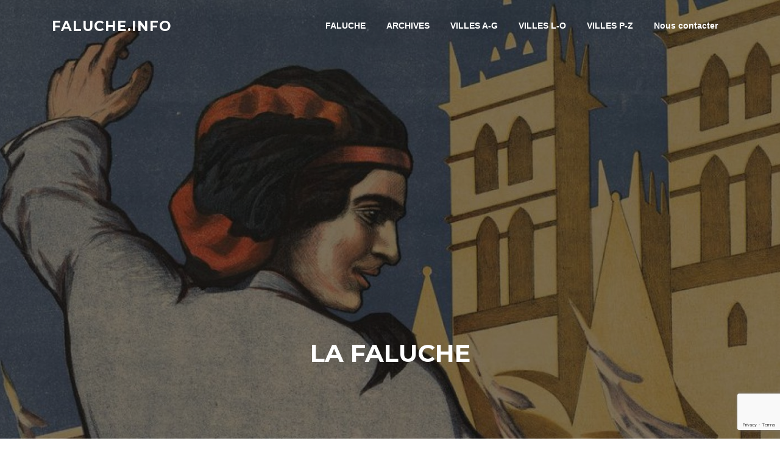

--- FILE ---
content_type: text/html; charset=UTF-8
request_url: https://faluche.info/gmedia/grenoble_-_faluchards_-_faluche-png/
body_size: 20799
content:
<!DOCTYPE html>
<html lang="fr-FR">
<head>
<meta charset="UTF-8">
<meta name="viewport" content="width=device-width, initial-scale=1">
<link rel="profile" href="http://gmpg.org/xfn/11">
<link rel="pingback" href="https://faluche.info/xmlrpc.php">

<title>Grenoble &#8211; faluchards &#8211; ??? &#8211; AFG &#8211; Faluche.info</title>
<meta name='robots' content='max-image-preview:large' />
<link rel='dns-prefetch' href='//fonts.googleapis.com' />
<link rel="alternate" type="application/rss+xml" title="Faluche.info &raquo; Flux" href="https://faluche.info/feed/" />
<link rel="alternate" type="application/rss+xml" title="Faluche.info &raquo; Flux des commentaires" href="https://faluche.info/comments/feed/" />
		<!-- Gmedia Open Graph Meta Image -->
		<meta property="og:title" content="Grenoble - faluchards - ??? - AFG"/>
		<meta property="og:description" content="Site officiel - depuis 1999."/>
		<meta property="og:image" content="https://faluche.info/wp-content/grand-media/image/grenoble_-_faluchards_-_faluche.png"/>
		<!-- End Gmedia Open Graph Meta Image -->
		<link rel="alternate" type="application/rss+xml" title="Faluche.info &raquo; Grenoble &#8211; faluchards &#8211; ??? &#8211; AFG Flux des commentaires" href="https://faluche.info/gmedia/grenoble_-_faluchards_-_faluche-png/feed/" />
<script type="text/javascript">
/* <![CDATA[ */
window._wpemojiSettings = {"baseUrl":"https:\/\/s.w.org\/images\/core\/emoji\/15.0.3\/72x72\/","ext":".png","svgUrl":"https:\/\/s.w.org\/images\/core\/emoji\/15.0.3\/svg\/","svgExt":".svg","source":{"concatemoji":"https:\/\/faluche.info\/wp-includes\/js\/wp-emoji-release.min.js?ver=6.6.2"}};
/*! This file is auto-generated */
!function(i,n){var o,s,e;function c(e){try{var t={supportTests:e,timestamp:(new Date).valueOf()};sessionStorage.setItem(o,JSON.stringify(t))}catch(e){}}function p(e,t,n){e.clearRect(0,0,e.canvas.width,e.canvas.height),e.fillText(t,0,0);var t=new Uint32Array(e.getImageData(0,0,e.canvas.width,e.canvas.height).data),r=(e.clearRect(0,0,e.canvas.width,e.canvas.height),e.fillText(n,0,0),new Uint32Array(e.getImageData(0,0,e.canvas.width,e.canvas.height).data));return t.every(function(e,t){return e===r[t]})}function u(e,t,n){switch(t){case"flag":return n(e,"\ud83c\udff3\ufe0f\u200d\u26a7\ufe0f","\ud83c\udff3\ufe0f\u200b\u26a7\ufe0f")?!1:!n(e,"\ud83c\uddfa\ud83c\uddf3","\ud83c\uddfa\u200b\ud83c\uddf3")&&!n(e,"\ud83c\udff4\udb40\udc67\udb40\udc62\udb40\udc65\udb40\udc6e\udb40\udc67\udb40\udc7f","\ud83c\udff4\u200b\udb40\udc67\u200b\udb40\udc62\u200b\udb40\udc65\u200b\udb40\udc6e\u200b\udb40\udc67\u200b\udb40\udc7f");case"emoji":return!n(e,"\ud83d\udc26\u200d\u2b1b","\ud83d\udc26\u200b\u2b1b")}return!1}function f(e,t,n){var r="undefined"!=typeof WorkerGlobalScope&&self instanceof WorkerGlobalScope?new OffscreenCanvas(300,150):i.createElement("canvas"),a=r.getContext("2d",{willReadFrequently:!0}),o=(a.textBaseline="top",a.font="600 32px Arial",{});return e.forEach(function(e){o[e]=t(a,e,n)}),o}function t(e){var t=i.createElement("script");t.src=e,t.defer=!0,i.head.appendChild(t)}"undefined"!=typeof Promise&&(o="wpEmojiSettingsSupports",s=["flag","emoji"],n.supports={everything:!0,everythingExceptFlag:!0},e=new Promise(function(e){i.addEventListener("DOMContentLoaded",e,{once:!0})}),new Promise(function(t){var n=function(){try{var e=JSON.parse(sessionStorage.getItem(o));if("object"==typeof e&&"number"==typeof e.timestamp&&(new Date).valueOf()<e.timestamp+604800&&"object"==typeof e.supportTests)return e.supportTests}catch(e){}return null}();if(!n){if("undefined"!=typeof Worker&&"undefined"!=typeof OffscreenCanvas&&"undefined"!=typeof URL&&URL.createObjectURL&&"undefined"!=typeof Blob)try{var e="postMessage("+f.toString()+"("+[JSON.stringify(s),u.toString(),p.toString()].join(",")+"));",r=new Blob([e],{type:"text/javascript"}),a=new Worker(URL.createObjectURL(r),{name:"wpTestEmojiSupports"});return void(a.onmessage=function(e){c(n=e.data),a.terminate(),t(n)})}catch(e){}c(n=f(s,u,p))}t(n)}).then(function(e){for(var t in e)n.supports[t]=e[t],n.supports.everything=n.supports.everything&&n.supports[t],"flag"!==t&&(n.supports.everythingExceptFlag=n.supports.everythingExceptFlag&&n.supports[t]);n.supports.everythingExceptFlag=n.supports.everythingExceptFlag&&!n.supports.flag,n.DOMReady=!1,n.readyCallback=function(){n.DOMReady=!0}}).then(function(){return e}).then(function(){var e;n.supports.everything||(n.readyCallback(),(e=n.source||{}).concatemoji?t(e.concatemoji):e.wpemoji&&e.twemoji&&(t(e.twemoji),t(e.wpemoji)))}))}((window,document),window._wpemojiSettings);
/* ]]> */
</script>
<link rel='stylesheet' id='pt-cv-public-style-css' href='https://faluche.info/wp-content/plugins/content-views-query-and-display-post-page/public/assets/css/cv.css?ver=4.0' type='text/css' media='all' />
<style id='wp-emoji-styles-inline-css' type='text/css'>

	img.wp-smiley, img.emoji {
		display: inline !important;
		border: none !important;
		box-shadow: none !important;
		height: 1em !important;
		width: 1em !important;
		margin: 0 0.07em !important;
		vertical-align: -0.1em !important;
		background: none !important;
		padding: 0 !important;
	}
</style>
<link rel='stylesheet' id='wp-block-library-css' href='https://faluche.info/wp-includes/css/dist/block-library/style.min.css?ver=6.6.2' type='text/css' media='all' />
<style id='bp-login-form-style-inline-css' type='text/css'>
.widget_bp_core_login_widget .bp-login-widget-user-avatar{float:left}.widget_bp_core_login_widget .bp-login-widget-user-links{margin-left:70px}#bp-login-widget-form label{display:block;font-weight:600;margin:15px 0 5px;width:auto}#bp-login-widget-form input[type=password],#bp-login-widget-form input[type=text]{background-color:#fafafa;border:1px solid #d6d6d6;border-radius:0;font:inherit;font-size:100%;padding:.5em;width:100%}#bp-login-widget-form .bp-login-widget-register-link,#bp-login-widget-form .login-submit{display:inline;width:-moz-fit-content;width:fit-content}#bp-login-widget-form .bp-login-widget-register-link{margin-left:1em}#bp-login-widget-form .bp-login-widget-register-link a{filter:invert(1)}#bp-login-widget-form .bp-login-widget-pwd-link{font-size:80%}

</style>
<style id='bp-member-style-inline-css' type='text/css'>
[data-type="bp/member"] input.components-placeholder__input{border:1px solid #757575;border-radius:2px;flex:1 1 auto;padding:6px 8px}.bp-block-member{position:relative}.bp-block-member .member-content{display:flex}.bp-block-member .user-nicename{display:block}.bp-block-member .user-nicename a{border:none;color:currentColor;text-decoration:none}.bp-block-member .bp-profile-button{width:100%}.bp-block-member .bp-profile-button a.button{bottom:10px;display:inline-block;margin:18px 0 0;position:absolute;right:0}.bp-block-member.has-cover .item-header-avatar,.bp-block-member.has-cover .member-content,.bp-block-member.has-cover .member-description{z-index:2}.bp-block-member.has-cover .member-content,.bp-block-member.has-cover .member-description{padding-top:75px}.bp-block-member.has-cover .bp-member-cover-image{background-color:#c5c5c5;background-position:top;background-repeat:no-repeat;background-size:cover;border:0;display:block;height:150px;left:0;margin:0;padding:0;position:absolute;top:0;width:100%;z-index:1}.bp-block-member img.avatar{height:auto;width:auto}.bp-block-member.avatar-none .item-header-avatar{display:none}.bp-block-member.avatar-none.has-cover{min-height:200px}.bp-block-member.avatar-full{min-height:150px}.bp-block-member.avatar-full .item-header-avatar{width:180px}.bp-block-member.avatar-thumb .member-content{align-items:center;min-height:50px}.bp-block-member.avatar-thumb .item-header-avatar{width:70px}.bp-block-member.avatar-full.has-cover{min-height:300px}.bp-block-member.avatar-full.has-cover .item-header-avatar{width:200px}.bp-block-member.avatar-full.has-cover img.avatar{background:#fffc;border:2px solid #fff;margin-left:20px}.bp-block-member.avatar-thumb.has-cover .item-header-avatar{padding-top:75px}.entry .entry-content .bp-block-member .user-nicename a{border:none;color:currentColor;text-decoration:none}

</style>
<style id='bp-members-style-inline-css' type='text/css'>
[data-type="bp/members"] .components-placeholder.is-appender{min-height:0}[data-type="bp/members"] .components-placeholder.is-appender .components-placeholder__label:empty{display:none}[data-type="bp/members"] .components-placeholder input.components-placeholder__input{border:1px solid #757575;border-radius:2px;flex:1 1 auto;padding:6px 8px}[data-type="bp/members"].avatar-none .member-description{width:calc(100% - 44px)}[data-type="bp/members"].avatar-full .member-description{width:calc(100% - 224px)}[data-type="bp/members"].avatar-thumb .member-description{width:calc(100% - 114px)}[data-type="bp/members"] .member-content{position:relative}[data-type="bp/members"] .member-content .is-right{position:absolute;right:2px;top:2px}[data-type="bp/members"] .columns-2 .member-content .member-description,[data-type="bp/members"] .columns-3 .member-content .member-description,[data-type="bp/members"] .columns-4 .member-content .member-description{padding-left:44px;width:calc(100% - 44px)}[data-type="bp/members"] .columns-3 .is-right{right:-10px}[data-type="bp/members"] .columns-4 .is-right{right:-50px}.bp-block-members.is-grid{display:flex;flex-wrap:wrap;padding:0}.bp-block-members.is-grid .member-content{margin:0 1.25em 1.25em 0;width:100%}@media(min-width:600px){.bp-block-members.columns-2 .member-content{width:calc(50% - .625em)}.bp-block-members.columns-2 .member-content:nth-child(2n){margin-right:0}.bp-block-members.columns-3 .member-content{width:calc(33.33333% - .83333em)}.bp-block-members.columns-3 .member-content:nth-child(3n){margin-right:0}.bp-block-members.columns-4 .member-content{width:calc(25% - .9375em)}.bp-block-members.columns-4 .member-content:nth-child(4n){margin-right:0}}.bp-block-members .member-content{display:flex;flex-direction:column;padding-bottom:1em;text-align:center}.bp-block-members .member-content .item-header-avatar,.bp-block-members .member-content .member-description{width:100%}.bp-block-members .member-content .item-header-avatar{margin:0 auto}.bp-block-members .member-content .item-header-avatar img.avatar{display:inline-block}@media(min-width:600px){.bp-block-members .member-content{flex-direction:row;text-align:left}.bp-block-members .member-content .item-header-avatar,.bp-block-members .member-content .member-description{width:auto}.bp-block-members .member-content .item-header-avatar{margin:0}}.bp-block-members .member-content .user-nicename{display:block}.bp-block-members .member-content .user-nicename a{border:none;color:currentColor;text-decoration:none}.bp-block-members .member-content time{color:#767676;display:block;font-size:80%}.bp-block-members.avatar-none .item-header-avatar{display:none}.bp-block-members.avatar-full{min-height:190px}.bp-block-members.avatar-full .item-header-avatar{width:180px}.bp-block-members.avatar-thumb .member-content{min-height:80px}.bp-block-members.avatar-thumb .item-header-avatar{width:70px}.bp-block-members.columns-2 .member-content,.bp-block-members.columns-3 .member-content,.bp-block-members.columns-4 .member-content{display:block;text-align:center}.bp-block-members.columns-2 .member-content .item-header-avatar,.bp-block-members.columns-3 .member-content .item-header-avatar,.bp-block-members.columns-4 .member-content .item-header-avatar{margin:0 auto}.bp-block-members img.avatar{height:auto;max-width:-moz-fit-content;max-width:fit-content;width:auto}.bp-block-members .member-content.has-activity{align-items:center}.bp-block-members .member-content.has-activity .item-header-avatar{padding-right:1em}.bp-block-members .member-content.has-activity .wp-block-quote{margin-bottom:0;text-align:left}.bp-block-members .member-content.has-activity .wp-block-quote cite a,.entry .entry-content .bp-block-members .user-nicename a{border:none;color:currentColor;text-decoration:none}

</style>
<style id='bp-dynamic-members-style-inline-css' type='text/css'>
.bp-dynamic-block-container .item-options{font-size:.5em;margin:0 0 1em;padding:1em 0}.bp-dynamic-block-container .item-options a.selected{font-weight:600}.bp-dynamic-block-container ul.item-list{list-style:none;margin:1em 0;padding-left:0}.bp-dynamic-block-container ul.item-list li{margin-bottom:1em}.bp-dynamic-block-container ul.item-list li:after,.bp-dynamic-block-container ul.item-list li:before{content:" ";display:table}.bp-dynamic-block-container ul.item-list li:after{clear:both}.bp-dynamic-block-container ul.item-list li .item-avatar{float:left;width:60px}.bp-dynamic-block-container ul.item-list li .item{margin-left:70px}

</style>
<style id='bp-online-members-style-inline-css' type='text/css'>
.widget_bp_core_whos_online_widget .avatar-block,[data-type="bp/online-members"] .avatar-block{display:flex;flex-flow:row wrap}.widget_bp_core_whos_online_widget .avatar-block img,[data-type="bp/online-members"] .avatar-block img{margin:.5em}

</style>
<style id='bp-active-members-style-inline-css' type='text/css'>
.widget_bp_core_recently_active_widget .avatar-block,[data-type="bp/active-members"] .avatar-block{display:flex;flex-flow:row wrap}.widget_bp_core_recently_active_widget .avatar-block img,[data-type="bp/active-members"] .avatar-block img{margin:.5em}

</style>
<style id='bp-latest-activities-style-inline-css' type='text/css'>
.bp-latest-activities .components-flex.components-select-control select[multiple]{height:auto;padding:0 8px}.bp-latest-activities .components-flex.components-select-control select[multiple]+.components-input-control__suffix svg{display:none}.bp-latest-activities-block a,.entry .entry-content .bp-latest-activities-block a{border:none;text-decoration:none}.bp-latest-activities-block .activity-list.item-list blockquote{border:none;padding:0}.bp-latest-activities-block .activity-list.item-list blockquote .activity-item:not(.mini){box-shadow:1px 0 4px #00000026;padding:0 1em;position:relative}.bp-latest-activities-block .activity-list.item-list blockquote .activity-item:not(.mini):after,.bp-latest-activities-block .activity-list.item-list blockquote .activity-item:not(.mini):before{border-color:#0000;border-style:solid;content:"";display:block;height:0;left:15px;position:absolute;width:0}.bp-latest-activities-block .activity-list.item-list blockquote .activity-item:not(.mini):before{border-top-color:#00000026;border-width:9px;bottom:-18px;left:14px}.bp-latest-activities-block .activity-list.item-list blockquote .activity-item:not(.mini):after{border-top-color:#fff;border-width:8px;bottom:-16px}.bp-latest-activities-block .activity-list.item-list blockquote .activity-item.mini .avatar{display:inline-block;height:20px;margin-right:2px;vertical-align:middle;width:20px}.bp-latest-activities-block .activity-list.item-list footer{align-items:center;display:flex}.bp-latest-activities-block .activity-list.item-list footer img.avatar{border:none;display:inline-block;margin-right:.5em}.bp-latest-activities-block .activity-list.item-list footer .activity-time-since{font-size:90%}.bp-latest-activities-block .widget-error{border-left:4px solid #0b80a4;box-shadow:1px 0 4px #00000026}.bp-latest-activities-block .widget-error p{padding:0 1em}

</style>
<style id='bp-friends-style-inline-css' type='text/css'>
.bp-dynamic-block-container .item-options{font-size:.5em;margin:0 0 1em;padding:1em 0}.bp-dynamic-block-container .item-options a.selected{font-weight:600}.bp-dynamic-block-container ul.item-list{list-style:none;margin:1em 0;padding-left:0}.bp-dynamic-block-container ul.item-list li{margin-bottom:1em}.bp-dynamic-block-container ul.item-list li:after,.bp-dynamic-block-container ul.item-list li:before{content:" ";display:table}.bp-dynamic-block-container ul.item-list li:after{clear:both}.bp-dynamic-block-container ul.item-list li .item-avatar{float:left;width:60px}.bp-dynamic-block-container ul.item-list li .item{margin-left:70px}

</style>
<style id='bp-group-style-inline-css' type='text/css'>
[data-type="bp/group"] input.components-placeholder__input{border:1px solid #757575;border-radius:2px;flex:1 1 auto;padding:6px 8px}.bp-block-group{position:relative}.bp-block-group .group-content{display:flex}.bp-block-group .group-description{width:100%}.bp-block-group .group-description-content{margin-bottom:18px;width:100%}.bp-block-group .bp-profile-button{overflow:hidden;width:100%}.bp-block-group .bp-profile-button a.button{margin:18px 0 0}.bp-block-group.has-cover .group-content,.bp-block-group.has-cover .group-description,.bp-block-group.has-cover .item-header-avatar{z-index:2}.bp-block-group.has-cover .group-content,.bp-block-group.has-cover .group-description{padding-top:75px}.bp-block-group.has-cover .bp-group-cover-image{background-color:#c5c5c5;background-position:top;background-repeat:no-repeat;background-size:cover;border:0;display:block;height:150px;left:0;margin:0;padding:0;position:absolute;top:0;width:100%;z-index:1}.bp-block-group img.avatar{height:auto;width:auto}.bp-block-group.avatar-none .item-header-avatar{display:none}.bp-block-group.avatar-full{min-height:150px}.bp-block-group.avatar-full .item-header-avatar{width:180px}.bp-block-group.avatar-full .group-description{padding-left:35px}.bp-block-group.avatar-thumb .item-header-avatar{width:70px}.bp-block-group.avatar-thumb .item-header-avatar img.avatar{margin-top:15px}.bp-block-group.avatar-none.has-cover{min-height:200px}.bp-block-group.avatar-none.has-cover .item-header-avatar{padding-top:75px}.bp-block-group.avatar-full.has-cover{min-height:300px}.bp-block-group.avatar-full.has-cover .item-header-avatar{width:200px}.bp-block-group.avatar-full.has-cover img.avatar{background:#fffc;border:2px solid #fff;margin-left:20px}.bp-block-group.avatar-thumb:not(.has-description) .group-content{align-items:center;min-height:50px}.bp-block-group.avatar-thumb.has-cover .item-header-avatar{padding-top:75px}.bp-block-group.has-description .bp-profile-button a.button{display:block;float:right}

</style>
<style id='bp-groups-style-inline-css' type='text/css'>
[data-type="bp/groups"] .components-placeholder.is-appender{min-height:0}[data-type="bp/groups"] .components-placeholder.is-appender .components-placeholder__label:empty{display:none}[data-type="bp/groups"] .components-placeholder input.components-placeholder__input{border:1px solid #757575;border-radius:2px;flex:1 1 auto;padding:6px 8px}[data-type="bp/groups"].avatar-none .group-description{width:calc(100% - 44px)}[data-type="bp/groups"].avatar-full .group-description{width:calc(100% - 224px)}[data-type="bp/groups"].avatar-thumb .group-description{width:calc(100% - 114px)}[data-type="bp/groups"] .group-content{position:relative}[data-type="bp/groups"] .group-content .is-right{position:absolute;right:2px;top:2px}[data-type="bp/groups"] .columns-2 .group-content .group-description,[data-type="bp/groups"] .columns-3 .group-content .group-description,[data-type="bp/groups"] .columns-4 .group-content .group-description{padding-left:44px;width:calc(100% - 44px)}[data-type="bp/groups"] .columns-3 .is-right{right:-10px}[data-type="bp/groups"] .columns-4 .is-right{right:-50px}.bp-block-groups.is-grid{display:flex;flex-wrap:wrap;padding:0}.bp-block-groups.is-grid .group-content{margin:0 1.25em 1.25em 0;width:100%}@media(min-width:600px){.bp-block-groups.columns-2 .group-content{width:calc(50% - .625em)}.bp-block-groups.columns-2 .group-content:nth-child(2n){margin-right:0}.bp-block-groups.columns-3 .group-content{width:calc(33.33333% - .83333em)}.bp-block-groups.columns-3 .group-content:nth-child(3n){margin-right:0}.bp-block-groups.columns-4 .group-content{width:calc(25% - .9375em)}.bp-block-groups.columns-4 .group-content:nth-child(4n){margin-right:0}}.bp-block-groups .group-content{display:flex;flex-direction:column;padding-bottom:1em;text-align:center}.bp-block-groups .group-content .group-description,.bp-block-groups .group-content .item-header-avatar{width:100%}.bp-block-groups .group-content .item-header-avatar{margin:0 auto}.bp-block-groups .group-content .item-header-avatar img.avatar{display:inline-block}@media(min-width:600px){.bp-block-groups .group-content{flex-direction:row;text-align:left}.bp-block-groups .group-content .group-description,.bp-block-groups .group-content .item-header-avatar{width:auto}.bp-block-groups .group-content .item-header-avatar{margin:0}}.bp-block-groups .group-content time{color:#767676;display:block;font-size:80%}.bp-block-groups.avatar-none .item-header-avatar{display:none}.bp-block-groups.avatar-full{min-height:190px}.bp-block-groups.avatar-full .item-header-avatar{width:180px}.bp-block-groups.avatar-thumb .group-content{min-height:80px}.bp-block-groups.avatar-thumb .item-header-avatar{width:70px}.bp-block-groups.columns-2 .group-content,.bp-block-groups.columns-3 .group-content,.bp-block-groups.columns-4 .group-content{display:block;text-align:center}.bp-block-groups.columns-2 .group-content .item-header-avatar,.bp-block-groups.columns-3 .group-content .item-header-avatar,.bp-block-groups.columns-4 .group-content .item-header-avatar{margin:0 auto}.bp-block-groups img.avatar{height:auto;max-width:-moz-fit-content;max-width:fit-content;width:auto}.bp-block-groups .member-content.has-description{align-items:center}.bp-block-groups .member-content.has-description .item-header-avatar{padding-right:1em}.bp-block-groups .member-content.has-description .group-description-content{margin-bottom:0;text-align:left}

</style>
<style id='bp-dynamic-groups-style-inline-css' type='text/css'>
.bp-dynamic-block-container .item-options{font-size:.5em;margin:0 0 1em;padding:1em 0}.bp-dynamic-block-container .item-options a.selected{font-weight:600}.bp-dynamic-block-container ul.item-list{list-style:none;margin:1em 0;padding-left:0}.bp-dynamic-block-container ul.item-list li{margin-bottom:1em}.bp-dynamic-block-container ul.item-list li:after,.bp-dynamic-block-container ul.item-list li:before{content:" ";display:table}.bp-dynamic-block-container ul.item-list li:after{clear:both}.bp-dynamic-block-container ul.item-list li .item-avatar{float:left;width:60px}.bp-dynamic-block-container ul.item-list li .item{margin-left:70px}

</style>
<style id='bp-sitewide-notices-style-inline-css' type='text/css'>
.bp-sitewide-notice-block .bp-screen-reader-text,[data-type="bp/sitewide-notices"] .bp-screen-reader-text{border:0;clip:rect(0 0 0 0);height:1px;margin:-1px;overflow:hidden;padding:0;position:absolute;width:1px;word-wrap:normal!important}.bp-sitewide-notice-block [data-bp-tooltip]:after,[data-type="bp/sitewide-notices"] [data-bp-tooltip]:after{background-color:#fff;border:1px solid #737373;border-radius:1px;box-shadow:4px 4px 8px #0003;color:#333;content:attr(data-bp-tooltip);display:none;font-family:Helvetica Neue,Helvetica,Arial,san-serif;font-size:12px;font-weight:400;letter-spacing:normal;line-height:1.25;max-width:200px;opacity:0;padding:5px 8px;pointer-events:none;position:absolute;text-shadow:none;text-transform:none;transform:translateZ(0);transition:all 1.5s ease;visibility:hidden;white-space:nowrap;word-wrap:break-word;z-index:100000}.bp-sitewide-notice-block .bp-tooltip:after,[data-type="bp/sitewide-notices"] .bp-tooltip:after{left:50%;margin-top:7px;top:110%;transform:translate(-50%)}.bp-sitewide-notice-block{border-left:4px solid #ff853c;padding-left:1em;position:relative}.bp-sitewide-notice-block h2:before{background:none;border:none}.bp-sitewide-notice-block .dismiss-notice{background-color:#0000;border:1px solid #ff853c;color:#ff853c;display:block;padding:.2em .5em;position:absolute;right:.5em;top:.5em;width:-moz-fit-content;width:fit-content}.bp-sitewide-notice-block .dismiss-notice:hover{background-color:#ff853c;color:#fff}

</style>
<style id='classic-theme-styles-inline-css' type='text/css'>
/*! This file is auto-generated */
.wp-block-button__link{color:#fff;background-color:#32373c;border-radius:9999px;box-shadow:none;text-decoration:none;padding:calc(.667em + 2px) calc(1.333em + 2px);font-size:1.125em}.wp-block-file__button{background:#32373c;color:#fff;text-decoration:none}
</style>
<style id='global-styles-inline-css' type='text/css'>
:root{--wp--preset--aspect-ratio--square: 1;--wp--preset--aspect-ratio--4-3: 4/3;--wp--preset--aspect-ratio--3-4: 3/4;--wp--preset--aspect-ratio--3-2: 3/2;--wp--preset--aspect-ratio--2-3: 2/3;--wp--preset--aspect-ratio--16-9: 16/9;--wp--preset--aspect-ratio--9-16: 9/16;--wp--preset--color--black: #000000;--wp--preset--color--cyan-bluish-gray: #abb8c3;--wp--preset--color--white: #ffffff;--wp--preset--color--pale-pink: #f78da7;--wp--preset--color--vivid-red: #cf2e2e;--wp--preset--color--luminous-vivid-orange: #ff6900;--wp--preset--color--luminous-vivid-amber: #fcb900;--wp--preset--color--light-green-cyan: #7bdcb5;--wp--preset--color--vivid-green-cyan: #00d084;--wp--preset--color--pale-cyan-blue: #8ed1fc;--wp--preset--color--vivid-cyan-blue: #0693e3;--wp--preset--color--vivid-purple: #9b51e0;--wp--preset--gradient--vivid-cyan-blue-to-vivid-purple: linear-gradient(135deg,rgba(6,147,227,1) 0%,rgb(155,81,224) 100%);--wp--preset--gradient--light-green-cyan-to-vivid-green-cyan: linear-gradient(135deg,rgb(122,220,180) 0%,rgb(0,208,130) 100%);--wp--preset--gradient--luminous-vivid-amber-to-luminous-vivid-orange: linear-gradient(135deg,rgba(252,185,0,1) 0%,rgba(255,105,0,1) 100%);--wp--preset--gradient--luminous-vivid-orange-to-vivid-red: linear-gradient(135deg,rgba(255,105,0,1) 0%,rgb(207,46,46) 100%);--wp--preset--gradient--very-light-gray-to-cyan-bluish-gray: linear-gradient(135deg,rgb(238,238,238) 0%,rgb(169,184,195) 100%);--wp--preset--gradient--cool-to-warm-spectrum: linear-gradient(135deg,rgb(74,234,220) 0%,rgb(151,120,209) 20%,rgb(207,42,186) 40%,rgb(238,44,130) 60%,rgb(251,105,98) 80%,rgb(254,248,76) 100%);--wp--preset--gradient--blush-light-purple: linear-gradient(135deg,rgb(255,206,236) 0%,rgb(152,150,240) 100%);--wp--preset--gradient--blush-bordeaux: linear-gradient(135deg,rgb(254,205,165) 0%,rgb(254,45,45) 50%,rgb(107,0,62) 100%);--wp--preset--gradient--luminous-dusk: linear-gradient(135deg,rgb(255,203,112) 0%,rgb(199,81,192) 50%,rgb(65,88,208) 100%);--wp--preset--gradient--pale-ocean: linear-gradient(135deg,rgb(255,245,203) 0%,rgb(182,227,212) 50%,rgb(51,167,181) 100%);--wp--preset--gradient--electric-grass: linear-gradient(135deg,rgb(202,248,128) 0%,rgb(113,206,126) 100%);--wp--preset--gradient--midnight: linear-gradient(135deg,rgb(2,3,129) 0%,rgb(40,116,252) 100%);--wp--preset--font-size--small: 13px;--wp--preset--font-size--medium: 20px;--wp--preset--font-size--large: 36px;--wp--preset--font-size--x-large: 42px;--wp--preset--spacing--20: 0.44rem;--wp--preset--spacing--30: 0.67rem;--wp--preset--spacing--40: 1rem;--wp--preset--spacing--50: 1.5rem;--wp--preset--spacing--60: 2.25rem;--wp--preset--spacing--70: 3.38rem;--wp--preset--spacing--80: 5.06rem;--wp--preset--shadow--natural: 6px 6px 9px rgba(0, 0, 0, 0.2);--wp--preset--shadow--deep: 12px 12px 50px rgba(0, 0, 0, 0.4);--wp--preset--shadow--sharp: 6px 6px 0px rgba(0, 0, 0, 0.2);--wp--preset--shadow--outlined: 6px 6px 0px -3px rgba(255, 255, 255, 1), 6px 6px rgba(0, 0, 0, 1);--wp--preset--shadow--crisp: 6px 6px 0px rgba(0, 0, 0, 1);}:where(.is-layout-flex){gap: 0.5em;}:where(.is-layout-grid){gap: 0.5em;}body .is-layout-flex{display: flex;}.is-layout-flex{flex-wrap: wrap;align-items: center;}.is-layout-flex > :is(*, div){margin: 0;}body .is-layout-grid{display: grid;}.is-layout-grid > :is(*, div){margin: 0;}:where(.wp-block-columns.is-layout-flex){gap: 2em;}:where(.wp-block-columns.is-layout-grid){gap: 2em;}:where(.wp-block-post-template.is-layout-flex){gap: 1.25em;}:where(.wp-block-post-template.is-layout-grid){gap: 1.25em;}.has-black-color{color: var(--wp--preset--color--black) !important;}.has-cyan-bluish-gray-color{color: var(--wp--preset--color--cyan-bluish-gray) !important;}.has-white-color{color: var(--wp--preset--color--white) !important;}.has-pale-pink-color{color: var(--wp--preset--color--pale-pink) !important;}.has-vivid-red-color{color: var(--wp--preset--color--vivid-red) !important;}.has-luminous-vivid-orange-color{color: var(--wp--preset--color--luminous-vivid-orange) !important;}.has-luminous-vivid-amber-color{color: var(--wp--preset--color--luminous-vivid-amber) !important;}.has-light-green-cyan-color{color: var(--wp--preset--color--light-green-cyan) !important;}.has-vivid-green-cyan-color{color: var(--wp--preset--color--vivid-green-cyan) !important;}.has-pale-cyan-blue-color{color: var(--wp--preset--color--pale-cyan-blue) !important;}.has-vivid-cyan-blue-color{color: var(--wp--preset--color--vivid-cyan-blue) !important;}.has-vivid-purple-color{color: var(--wp--preset--color--vivid-purple) !important;}.has-black-background-color{background-color: var(--wp--preset--color--black) !important;}.has-cyan-bluish-gray-background-color{background-color: var(--wp--preset--color--cyan-bluish-gray) !important;}.has-white-background-color{background-color: var(--wp--preset--color--white) !important;}.has-pale-pink-background-color{background-color: var(--wp--preset--color--pale-pink) !important;}.has-vivid-red-background-color{background-color: var(--wp--preset--color--vivid-red) !important;}.has-luminous-vivid-orange-background-color{background-color: var(--wp--preset--color--luminous-vivid-orange) !important;}.has-luminous-vivid-amber-background-color{background-color: var(--wp--preset--color--luminous-vivid-amber) !important;}.has-light-green-cyan-background-color{background-color: var(--wp--preset--color--light-green-cyan) !important;}.has-vivid-green-cyan-background-color{background-color: var(--wp--preset--color--vivid-green-cyan) !important;}.has-pale-cyan-blue-background-color{background-color: var(--wp--preset--color--pale-cyan-blue) !important;}.has-vivid-cyan-blue-background-color{background-color: var(--wp--preset--color--vivid-cyan-blue) !important;}.has-vivid-purple-background-color{background-color: var(--wp--preset--color--vivid-purple) !important;}.has-black-border-color{border-color: var(--wp--preset--color--black) !important;}.has-cyan-bluish-gray-border-color{border-color: var(--wp--preset--color--cyan-bluish-gray) !important;}.has-white-border-color{border-color: var(--wp--preset--color--white) !important;}.has-pale-pink-border-color{border-color: var(--wp--preset--color--pale-pink) !important;}.has-vivid-red-border-color{border-color: var(--wp--preset--color--vivid-red) !important;}.has-luminous-vivid-orange-border-color{border-color: var(--wp--preset--color--luminous-vivid-orange) !important;}.has-luminous-vivid-amber-border-color{border-color: var(--wp--preset--color--luminous-vivid-amber) !important;}.has-light-green-cyan-border-color{border-color: var(--wp--preset--color--light-green-cyan) !important;}.has-vivid-green-cyan-border-color{border-color: var(--wp--preset--color--vivid-green-cyan) !important;}.has-pale-cyan-blue-border-color{border-color: var(--wp--preset--color--pale-cyan-blue) !important;}.has-vivid-cyan-blue-border-color{border-color: var(--wp--preset--color--vivid-cyan-blue) !important;}.has-vivid-purple-border-color{border-color: var(--wp--preset--color--vivid-purple) !important;}.has-vivid-cyan-blue-to-vivid-purple-gradient-background{background: var(--wp--preset--gradient--vivid-cyan-blue-to-vivid-purple) !important;}.has-light-green-cyan-to-vivid-green-cyan-gradient-background{background: var(--wp--preset--gradient--light-green-cyan-to-vivid-green-cyan) !important;}.has-luminous-vivid-amber-to-luminous-vivid-orange-gradient-background{background: var(--wp--preset--gradient--luminous-vivid-amber-to-luminous-vivid-orange) !important;}.has-luminous-vivid-orange-to-vivid-red-gradient-background{background: var(--wp--preset--gradient--luminous-vivid-orange-to-vivid-red) !important;}.has-very-light-gray-to-cyan-bluish-gray-gradient-background{background: var(--wp--preset--gradient--very-light-gray-to-cyan-bluish-gray) !important;}.has-cool-to-warm-spectrum-gradient-background{background: var(--wp--preset--gradient--cool-to-warm-spectrum) !important;}.has-blush-light-purple-gradient-background{background: var(--wp--preset--gradient--blush-light-purple) !important;}.has-blush-bordeaux-gradient-background{background: var(--wp--preset--gradient--blush-bordeaux) !important;}.has-luminous-dusk-gradient-background{background: var(--wp--preset--gradient--luminous-dusk) !important;}.has-pale-ocean-gradient-background{background: var(--wp--preset--gradient--pale-ocean) !important;}.has-electric-grass-gradient-background{background: var(--wp--preset--gradient--electric-grass) !important;}.has-midnight-gradient-background{background: var(--wp--preset--gradient--midnight) !important;}.has-small-font-size{font-size: var(--wp--preset--font-size--small) !important;}.has-medium-font-size{font-size: var(--wp--preset--font-size--medium) !important;}.has-large-font-size{font-size: var(--wp--preset--font-size--large) !important;}.has-x-large-font-size{font-size: var(--wp--preset--font-size--x-large) !important;}
:where(.wp-block-post-template.is-layout-flex){gap: 1.25em;}:where(.wp-block-post-template.is-layout-grid){gap: 1.25em;}
:where(.wp-block-columns.is-layout-flex){gap: 2em;}:where(.wp-block-columns.is-layout-grid){gap: 2em;}
:root :where(.wp-block-pullquote){font-size: 1.5em;line-height: 1.6;}
</style>
<link rel='stylesheet' id='bbp-default-css' href='https://faluche.info/wp-content/plugins/bbpress/templates/default/css/bbpress.min.css?ver=2.6.11' type='text/css' media='all' />
<link rel='stylesheet' id='buddy-custom-style-css' href='https://faluche.info/wp-content/plugins/buddy-registration-widget/assets/css/buddypress-override.css?ver=6.6.2' type='text/css' media='all' />
<link rel='stylesheet' id='contact-form-7-css' href='https://faluche.info/wp-content/plugins/contact-form-7/includes/css/styles.css?ver=5.9.8' type='text/css' media='all' />
<link rel='stylesheet' id='UserAccessManagerLoginForm-css' href='https://faluche.info/wp-content/plugins/user-access-manager/assets/css/uamLoginForm.css?ver=2.2.23' type='text/css' media='screen' />
<link rel='stylesheet' id='style-pack-latest-activity-css' href='https://faluche.info/wp-content/plugins/bbp-style-pack/build/la-index.css?ver=6.1.1' type='text/css' media='all' />
<link rel='stylesheet' id='style-pack-login-css' href='https://faluche.info/wp-content/plugins/bbp-style-pack/build/login-index.css?ver=6.1.1' type='text/css' media='all' />
<link rel='stylesheet' id='style-pack-single-topic-information-css' href='https://faluche.info/wp-content/plugins/bbp-style-pack/build/ti-index.css?ver=6.1.1' type='text/css' media='all' />
<link rel='stylesheet' id='style-pack-single-forum-information-css' href='https://faluche.info/wp-content/plugins/bbp-style-pack/build/fi-index.css?ver=6.1.1' type='text/css' media='all' />
<link rel='stylesheet' id='style-pack-forums-list-css' href='https://faluche.info/wp-content/plugins/bbp-style-pack/build/flist-index.css?ver=6.1.1' type='text/css' media='all' />
<link rel='stylesheet' id='style-pack-topic-views-list-css' href='https://faluche.info/wp-content/plugins/bbp-style-pack/build/topic-views-index.css?ver=6.1.1' type='text/css' media='all' />
<link rel='stylesheet' id='style-pack-statistics-list-css' href='https://faluche.info/wp-content/plugins/bbp-style-pack/build/statistics-index.css?ver=6.1.1' type='text/css' media='all' />
<link rel='stylesheet' id='style-pack-search-form-css' href='https://faluche.info/wp-content/plugins/bbp-style-pack/build/search-index.css?ver=6.1.1' type='text/css' media='all' />
<link rel='stylesheet' id='bsp-css' href='https://faluche.info/wp-content/plugins/bbp-style-pack/css/bspstyle.css?ver=1728557821' type='text/css' media='screen' />
<link rel='stylesheet' id='dashicons-css' href='https://faluche.info/wp-includes/css/dashicons.min.css?ver=6.6.2' type='text/css' media='all' />
<link rel='stylesheet' id='bsp_quotes-css' href='https://faluche.info/wp-content/plugins/bbp-style-pack/css/bspstyle-quotes.css?ver=1728557821' type='text/css' media='all' />
<link rel='stylesheet' id='screenr-fonts-css' href='https://fonts.googleapis.com/css?family=Open%2BSans%3A400%2C300%2C300italic%2C400italic%2C600%2C600italic%2C700%2C700italic%7CMontserrat%3A400%2C700&#038;subset=latin%2Clatin-ext' type='text/css' media='all' />
<link rel='stylesheet' id='screenr-fa-css' href='https://faluche.info/wp-content/themes/screenr/assets/fontawesome-v6/css/all.min.css?ver=6.5.1' type='text/css' media='all' />
<link rel='stylesheet' id='screenr-fa-shims-css' href='https://faluche.info/wp-content/themes/screenr/assets/fontawesome-v6/css/v4-shims.min.css?ver=6.5.1' type='text/css' media='all' />
<link rel='stylesheet' id='bootstrap-css' href='https://faluche.info/wp-content/themes/screenr/assets/css/bootstrap.min.css?ver=4.0.0' type='text/css' media='all' />
<link rel='stylesheet' id='screenr-style-css' href='https://faluche.info/wp-content/themes/screenr/style.css?ver=6.6.2' type='text/css' media='all' />
<style id='screenr-style-inline-css' type='text/css'>
	.site-header.header-fixed.transparent {
		background-color: rgba(0,0,0,1);
		border-bottom: 0px none;
	}
					.sticky-header.transparent .nav-menu > li:hover > a::after,
		.sticky-header.transparent .nav-menu > li.current-menu-item > a::after {
			border-bottom-color: #ffffff;
		}
					@media screen and (min-width: 1140px) {
			.nav-menu > li:last-child > a {
				padding-right: 17px;
			}

			.nav-menu > li > a:hover,
			.nav-menu > li.current-menu-item > a {
				background: #1871bf;
				-webkit-transition: all 0.5s ease-in-out;
				-moz-transition: all 0.5s ease-in-out;
				-o-transition: all 0.5s ease-in-out;
				transition: all 0.5s ease-in-out;
			}
		}
				#page-header-cover.swiper-slider.no-image .swiper-slide .overlay {
		background-color: #000000;
		opacity: 1;
	}
	
	
	
	
	
	
	
		.gallery-carousel .g-item{
		padding: 0px 10px;
	}
	.gallery-carousel {
		margin-left: -10px;
		margin-right: -10px;
	}
	.gallery-grid .g-item, .gallery-masonry .g-item .inner {
		padding: 10px;
	}
	.gallery-grid, .gallery-masonry {
		margin: -10px;
	}
	
</style>
<link rel='stylesheet' id='screenr-gallery-lightgallery-css' href='https://faluche.info/wp-content/themes/screenr/assets/css/lightgallery.css?ver=6.6.2' type='text/css' media='all' />
<link rel='stylesheet' id='gdatt-attachments-css' href='https://faluche.info/wp-content/plugins/gd-bbpress-attachments/css/front.min.css?ver=4.7.2_b2570_free' type='text/css' media='all' />
<link rel='stylesheet' id='recent-posts-widget-with-thumbnails-public-style-css' href='https://faluche.info/wp-content/plugins/recent-posts-widget-with-thumbnails/public.css?ver=7.1.1' type='text/css' media='all' />
<link rel='stylesheet' id='gmedia-global-frontend-css' href='https://faluche.info/wp-content/plugins/grand-media/assets/gmedia.global.front.css?ver=1.15.0' type='text/css' media='all' />
<script type="text/javascript" src="https://faluche.info/wp-includes/js/jquery/jquery.min.js?ver=3.7.1" id="jquery-core-js"></script>
<script type="text/javascript" src="https://faluche.info/wp-includes/js/jquery/jquery-migrate.min.js?ver=3.4.1" id="jquery-migrate-js"></script>
<script type="text/javascript" src="https://faluche.info/wp-content/plugins/buddy-registration-widget/assets/js/buddypress-override.js?ver=6.6.2" id="buddy-custom-script-js"></script>
<script type="text/javascript" id="zxcvbn-async-js-extra">
/* <![CDATA[ */
var _zxcvbnSettings = {"src":"https:\/\/faluche.info\/wp-includes\/js\/zxcvbn.min.js"};
/* ]]> */
</script>
<script type="text/javascript" src="https://faluche.info/wp-includes/js/zxcvbn-async.min.js?ver=1.0" id="zxcvbn-async-js"></script>
<script type="text/javascript" id="bsp_quote-js-extra">
/* <![CDATA[ */
var bsp_ajax_object = {"ajax_url":"https:\/\/faluche.info\/wp-admin\/admin-ajax.php","quote":"b34284a94a"};
/* ]]> */
</script>
<script type="text/javascript" src="https://faluche.info/wp-content/plugins/bbp-style-pack/js/bsp_quote.js?ver=6.1.1" id="bsp_quote-js"></script>
<script type="text/javascript" src="https://faluche.info/wp-content/plugins/bbp-style-pack/js/bsp_delete.js?ver=1728557821" id="bsp_delete_check-js"></script>
<link rel="https://api.w.org/" href="https://faluche.info/wp-json/" /><link rel="EditURI" type="application/rsd+xml" title="RSD" href="https://faluche.info/xmlrpc.php?rsd" />
<meta name="generator" content="WordPress 6.6.2" />
<link rel='shortlink' href='https://faluche.info/?p=53782' />
<link rel="alternate" title="oEmbed (JSON)" type="application/json+oembed" href="https://faluche.info/wp-json/oembed/1.0/embed?url=https%3A%2F%2Ffaluche.info%2Fgmedia%2Fgrenoble_-_faluchards_-_faluche-png%2F" />
<link rel="alternate" title="oEmbed (XML)" type="text/xml+oembed" href="https://faluche.info/wp-json/oembed/1.0/embed?url=https%3A%2F%2Ffaluche.info%2Fgmedia%2Fgrenoble_-_faluchards_-_faluche-png%2F&#038;format=xml" />

	<script type="text/javascript">var ajaxurl = 'https://faluche.info/wp-admin/admin-ajax.php';</script>

<meta name="cdp-version" content="1.4.9" />
<!-- <meta name="GmediaGallery" version="1.23.0/1.8.0" license="4401:1sl-ce8e-bb8d-c2ea" /> -->
<!-- Analytics by WP Statistics v14.10.2 - https://wp-statistics.com/ -->
<link rel="icon" href="https://faluche.info/wp-content/uploads/2017/06/cropped-logo-menu-blanc-32x32.png" sizes="32x32" />
<link rel="icon" href="https://faluche.info/wp-content/uploads/2017/06/cropped-logo-menu-blanc-192x192.png" sizes="192x192" />
<link rel="apple-touch-icon" href="https://faluche.info/wp-content/uploads/2017/06/cropped-logo-menu-blanc-180x180.png" />
<meta name="msapplication-TileImage" content="https://faluche.info/wp-content/uploads/2017/06/cropped-logo-menu-blanc-270x270.png" />
</head>

<body class="bp-legacy gmedia-template-default single single-gmedia postid-53782 group-blog has-site-title has-site-tagline header-layout-fixed">

<script type="text/javascript" id="bbp-swap-no-js-body-class">
	document.body.className = document.body.className.replace( 'bbp-no-js', 'bbp-js' );
</script>

<div id="page" class="site">
	<a class="skip-link screen-reader-text" href="#content">Aller au contenu</a>
    	<header id="masthead" class="site-header sticky-header transparent" role="banner">
		<div class="container">
			    <div class="site-branding">
                        <p class="site-title"><a href="https://faluche.info/" rel="home">Faluche.info</a></p>
                    </div><!-- .site-branding -->
    
			<div class="header-right-wrapper">
				<a href="#" id="nav-toggle">Menu<span></span></a>
				<nav id="site-navigation" class="main-navigation" role="navigation">
					<ul class="nav-menu">
						<li id="menu-item-6578" class="menu-item menu-item-type-custom menu-item-object-custom menu-item-home menu-item-has-children menu-item-6578"><a href="https://faluche.info/">FALUCHE</a>
<ul class="sub-menu">
	<li id="menu-item-25956" class="menu-item menu-item-type-custom menu-item-object-custom menu-item-has-children menu-item-25956"><a href="#">Code National de la Faluche >></a>
	<ul class="sub-menu">
		<li id="menu-item-25633" class="menu-item menu-item-type-post_type menu-item-object-post menu-item-25633"><a href="https://faluche.info/25625-2/">Code national</a></li>
		<li id="menu-item-6573" class="menu-item menu-item-type-taxonomy menu-item-object-category menu-item-6573"><a href="https://faluche.info/category/faluche/codes-de-la-faluche/archives/">Archives codes nationaux</a></li>
	</ul>
</li>
	<li id="menu-item-6574" class="menu-item menu-item-type-post_type menu-item-object-post menu-item-6574"><a href="https://faluche.info/en-cours-decriture-insignes-de-la-faluche/">Insignes de la faluche</a></li>
	<li id="menu-item-56034" class="menu-item menu-item-type-post_type menu-item-object-post menu-item-has-children menu-item-56034"><a href="https://faluche.info/pins-faluche-par-villes/">Pin&#8217;s faluche</a>
	<ul class="sub-menu">
		<li id="menu-item-56039" class="menu-item menu-item-type-post_type menu-item-object-post menu-item-56039"><a href="https://faluche.info/pins-faluche-par-villes/">Pin&#8217;s par villes</a></li>
		<li id="menu-item-56036" class="menu-item menu-item-type-post_type menu-item-object-post menu-item-56036"><a href="https://faluche.info/par-filieres-et-mots-cles/">Pin&#8217;s &#8211; Par filières et mots-clés</a></li>
	</ul>
</li>
	<li id="menu-item-9992" class="menu-item menu-item-type-custom menu-item-object-custom menu-item-has-children menu-item-9992"><a href="#">La &#8220;grande&#8221; UNEF ></a>
	<ul class="sub-menu">
		<li id="menu-item-6579" class="menu-item menu-item-type-post_type menu-item-object-post menu-item-6579"><a href="https://faluche.info/histoire-de-l-unef/">Iconographie de l’UNEF</a></li>
		<li id="menu-item-6907" class="menu-item menu-item-type-post_type menu-item-object-page menu-item-6907"><a href="https://faluche.info/1945-34e-congres-de-lunef-dax-avril-1945/">1945 – 34e congrès de l’UNEF (Dax, avril 1945)</a></li>
		<li id="menu-item-6906" class="menu-item menu-item-type-post_type menu-item-object-page menu-item-6906"><a href="https://faluche.info/1946-grenoble-47e-congres-de-lunef/">1946 – 35è congrès de l’UNEF (Grenoble)</a></li>
	</ul>
</li>
	<li id="menu-item-6583" class="menu-item menu-item-type-custom menu-item-object-custom menu-item-has-children menu-item-6583"><a href="#">Thèses &#038; Mémoires ></a>
	<ul class="sub-menu">
		<li id="menu-item-6580" class="menu-item menu-item-type-taxonomy menu-item-object-category menu-item-6580"><a href="https://faluche.info/category/faluche/theses-et-memoires/theses/">Thèses</a></li>
		<li id="menu-item-6581" class="menu-item menu-item-type-taxonomy menu-item-object-category menu-item-6581"><a href="https://faluche.info/category/faluche/theses-et-memoires/memoires/">Mémoires</a></li>
		<li id="menu-item-6582" class="menu-item menu-item-type-taxonomy menu-item-object-category menu-item-6582"><a href="https://faluche.info/category/faluche/theses-et-memoires/etudes2/">Etudes</a></li>
	</ul>
</li>
	<li id="menu-item-6585" class="menu-item menu-item-type-custom menu-item-object-custom menu-item-has-children menu-item-6585"><a href="#">Ordres étudiants ></a>
	<ul class="sub-menu">
		<li id="menu-item-6586" class="menu-item menu-item-type-taxonomy menu-item-object-category menu-item-6586"><a href="https://faluche.info/category/faluche/ordre-du-bitard/">Ordre du Bitard</a></li>
		<li id="menu-item-6587" class="menu-item menu-item-type-taxonomy menu-item-object-category menu-item-6587"><a href="https://faluche.info/category/faluche/ordres/ordres-presents-dans-la-faluche/">Ordres présents dans la Faluche</a></li>
		<li id="menu-item-6588" class="menu-item menu-item-type-taxonomy menu-item-object-category menu-item-6588"><a href="https://faluche.info/category/faluche/royaume-de-la-basoche/">Royaume de la Basoche</a></li>
		<li id="menu-item-9822" class="menu-item menu-item-type-post_type menu-item-object-post menu-item-9822"><a href="https://faluche.info/presentation-du-conseil-des-grands-singes/">Présentation du Conseil des Grands Singes</a></li>
	</ul>
</li>
	<li id="menu-item-25218" class="menu-item menu-item-type-custom menu-item-object-custom menu-item-has-children menu-item-25218"><a href="https://faluche.info/tous-les-articles-de-faluche-info/">Tous les articles (Admin)</a>
	<ul class="sub-menu">
		<li id="menu-item-27796" class="menu-item menu-item-type-custom menu-item-object-custom menu-item-27796"><a href="https://faluche.info/wp-admin/customize.php?return=%2Fwp-admin%2Fwidgets.php">Tableau de bord (Admin)</a></li>
	</ul>
</li>
</ul>
</li>
<li id="menu-item-6723" class="menu-item menu-item-type-custom menu-item-object-custom menu-item-has-children menu-item-6723"><a href="#">ARCHIVES</a>
<ul class="sub-menu">
	<li id="menu-item-25903" class="menu-item menu-item-type-post_type menu-item-object-post menu-item-25903"><a href="https://faluche.info/vie-des-etudiants-liste-des-articles/">Vie des etudiants</a></li>
	<li id="menu-item-6724" class="menu-item menu-item-type-custom menu-item-object-custom menu-item-has-children menu-item-6724"><a href="#">REVUE DE PRESSE  ></a>
	<ul class="sub-menu">
		<li id="menu-item-25115" class="menu-item menu-item-type-post_type menu-item-object-post menu-item-25115"><a href="https://faluche.info/revue-de-presses-officielles/">Revue de presses officielles</a></li>
		<li id="menu-item-25170" class="menu-item menu-item-type-post_type menu-item-object-post menu-item-25170"><a href="https://faluche.info/revue-de-presse-etudiante/">Revue de presse étudiante</a></li>
		<li id="menu-item-25184" class="menu-item menu-item-type-post_type menu-item-object-post menu-item-25184"><a href="https://faluche.info/revue-de-presse-internet/">Revue de presse internet</a></li>
		<li id="menu-item-25156" class="menu-item menu-item-type-post_type menu-item-object-post menu-item-25156"><a href="https://faluche.info/tous-les-articles-de-presse/">Tous les articles de presse</a></li>
	</ul>
</li>
	<li id="menu-item-6734" class="menu-item menu-item-type-taxonomy menu-item-object-category menu-item-6734"><a href="https://faluche.info/category/dossiers/la-faluche-voyage-dans-le-monde/">La faluche voyage</a></li>
	<li id="menu-item-6732" class="menu-item menu-item-type-custom menu-item-object-custom menu-item-has-children menu-item-6732"><a href="#">Dossiers ></a>
	<ul class="sub-menu">
		<li id="menu-item-6733" class="menu-item menu-item-type-taxonomy menu-item-object-category menu-item-6733"><a href="https://faluche.info/category/dossiers/insolite/">Insolite</a></li>
		<li id="menu-item-6735" class="menu-item menu-item-type-taxonomy menu-item-object-category menu-item-6735"><a href="https://faluche.info/category/dossiers/bizutage/">Bizutage</a></li>
		<li id="menu-item-25270" class="menu-item menu-item-type-post_type menu-item-object-post menu-item-25270"><a href="https://faluche.info/arts-graphiques-3/">Arts graphiques</a></li>
	</ul>
</li>
	<li id="menu-item-6908" class="menu-item menu-item-type-custom menu-item-object-custom menu-item-has-children menu-item-6908"><a href="#">Galeries PHOTOS ></a>
	<ul class="sub-menu">
		<li id="menu-item-28933" class="menu-item menu-item-type-post_type menu-item-object-post menu-item-28933"><a href="https://faluche.info/anniversaires-de-la-faluche/">Anniversaires de la Faluche</a></li>
		<li id="menu-item-29148" class="menu-item menu-item-type-post_type menu-item-object-post menu-item-29148"><a href="https://faluche.info/evenements-faluchards/">Evenements faluchards</a></li>
		<li id="menu-item-29152" class="menu-item menu-item-type-post_type menu-item-object-post menu-item-29152"><a href="https://faluche.info/congres-monodisciplinaires/">Congres Monodisciplinaires</a></li>
	</ul>
</li>
</ul>
</li>
<li id="menu-item-6695" class="menu-item menu-item-type-custom menu-item-object-custom menu-item-has-children menu-item-6695"><a href="#">VILLES A-G</a>
<ul class="sub-menu">
	<li id="menu-item-25309" class="menu-item menu-item-type-post_type menu-item-object-post menu-item-25309"><a href="https://faluche.info/aix-en-provence-liste-des-articles/">Aix-en-Provence</a></li>
	<li id="menu-item-25329" class="menu-item menu-item-type-post_type menu-item-object-post menu-item-25329"><a href="https://faluche.info/alger-list-des-articles/">Alger</a></li>
	<li id="menu-item-25330" class="menu-item menu-item-type-post_type menu-item-object-post menu-item-25330"><a href="https://faluche.info/amiens-liste-des-articles/">Amiens</a></li>
	<li id="menu-item-25575" class="menu-item menu-item-type-post_type menu-item-object-post menu-item-25575"><a href="https://faluche.info/besancon-liste-des-articles/">Besançon</a></li>
	<li id="menu-item-25315" class="menu-item menu-item-type-post_type menu-item-object-post menu-item-25315"><a href="https://faluche.info/bordeaux/">Bordeaux</a></li>
	<li id="menu-item-25577" class="menu-item menu-item-type-post_type menu-item-object-post menu-item-25577"><a href="https://faluche.info/brest-liste-des-articles/">Brest</a></li>
	<li id="menu-item-25576" class="menu-item menu-item-type-post_type menu-item-object-post menu-item-25576"><a href="https://faluche.info/caen-liste-des-articles/">Caen</a></li>
	<li id="menu-item-25578" class="menu-item menu-item-type-post_type menu-item-object-post menu-item-25578"><a href="https://faluche.info/clermont-ferrand-liste-des-articles/">Clermont-Ferrand</a></li>
	<li id="menu-item-25579" class="menu-item menu-item-type-post_type menu-item-object-post menu-item-25579"><a href="https://faluche.info/dijon-liste-des-articles/">Dijon</a></li>
	<li id="menu-item-25597" class="menu-item menu-item-type-post_type menu-item-object-post menu-item-25597"><a href="https://faluche.info/grenoble-liste-des-articles/">Grenoble</a></li>
</ul>
</li>
<li id="menu-item-6696" class="menu-item menu-item-type-custom menu-item-object-custom menu-item-has-children menu-item-6696"><a href="#">VILLES L-O</a>
<ul class="sub-menu">
	<li id="menu-item-25580" class="menu-item menu-item-type-post_type menu-item-object-post menu-item-25580"><a href="https://faluche.info/lille-liste-des-articles/">Lille</a></li>
	<li id="menu-item-25581" class="menu-item menu-item-type-post_type menu-item-object-post menu-item-25581"><a href="https://faluche.info/limoges-liste-des-articles/">Limoges</a></li>
	<li id="menu-item-25594" class="menu-item menu-item-type-post_type menu-item-object-post menu-item-25594"><a href="https://faluche.info/lyon-liste-des-articles/">Lyon</a></li>
	<li id="menu-item-25582" class="menu-item menu-item-type-post_type menu-item-object-post menu-item-25582"><a href="https://faluche.info/marseille-liste-des-articles/">Marseille</a></li>
	<li id="menu-item-25584" class="menu-item menu-item-type-post_type menu-item-object-post menu-item-25584"><a href="https://faluche.info/metz-liste-des-articles/">Metz</a></li>
	<li id="menu-item-25198" class="menu-item menu-item-type-post_type menu-item-object-post menu-item-25198"><a href="https://faluche.info/montpellier/">Montpellier</a></li>
	<li id="menu-item-25583" class="menu-item menu-item-type-post_type menu-item-object-post menu-item-25583"><a href="https://faluche.info/nancy-liste-des-articles/">Nancy</a></li>
	<li id="menu-item-25585" class="menu-item menu-item-type-post_type menu-item-object-post menu-item-25585"><a href="https://faluche.info/nantes-liste-des-articles/">Nantes</a></li>
	<li id="menu-item-25586" class="menu-item menu-item-type-post_type menu-item-object-post menu-item-25586"><a href="https://faluche.info/nice-liste-des-articles/">Nice</a></li>
	<li id="menu-item-25587" class="menu-item menu-item-type-post_type menu-item-object-post menu-item-25587"><a href="https://faluche.info/nimes-liste-des-articles/">Nimes</a></li>
	<li id="menu-item-25588" class="menu-item menu-item-type-post_type menu-item-object-post menu-item-25588"><a href="https://faluche.info/orleans-liste-des-articles/">Orleans</a></li>
</ul>
</li>
<li id="menu-item-25612" class="menu-item menu-item-type-custom menu-item-object-custom menu-item-has-children menu-item-25612"><a href="#">VILLES P-Z</a>
<ul class="sub-menu">
	<li id="menu-item-25598" class="menu-item menu-item-type-post_type menu-item-object-post menu-item-25598"><a href="https://faluche.info/paris-liste-des-articles/">Paris</a></li>
	<li id="menu-item-25589" class="menu-item menu-item-type-post_type menu-item-object-post menu-item-25589"><a href="https://faluche.info/pau-liste-des-articles/">Pau</a></li>
	<li id="menu-item-25590" class="menu-item menu-item-type-post_type menu-item-object-post menu-item-25590"><a href="https://faluche.info/poitiers-liste-des-articles/">Poitiers</a></li>
	<li id="menu-item-25591" class="menu-item menu-item-type-post_type menu-item-object-post menu-item-25591"><a href="https://faluche.info/reims-liste-des-articles/">Reims</a></li>
	<li id="menu-item-25592" class="menu-item menu-item-type-post_type menu-item-object-post menu-item-25592"><a href="https://faluche.info/rennes-liste-des-articles/">Rennes</a></li>
	<li id="menu-item-25593" class="menu-item menu-item-type-post_type menu-item-object-post menu-item-25593"><a href="https://faluche.info/rouen-liste-des-articles/">Rouen</a></li>
	<li id="menu-item-25595" class="menu-item menu-item-type-post_type menu-item-object-post menu-item-25595"><a href="https://faluche.info/saint-etienne-liste-des-articles/">Saint Etienne</a></li>
	<li id="menu-item-25596" class="menu-item menu-item-type-post_type menu-item-object-post menu-item-25596"><a href="https://faluche.info/strasbourg-liste-des-articles/">Strasbourg</a></li>
	<li id="menu-item-44665" class="menu-item menu-item-type-post_type menu-item-object-post menu-item-44665"><a href="https://faluche.info/toulon/">Toulon</a></li>
	<li id="menu-item-25599" class="menu-item menu-item-type-post_type menu-item-object-post menu-item-25599"><a href="https://faluche.info/toulouse-liste-des-articles/">Toulouse</a></li>
	<li id="menu-item-25600" class="menu-item menu-item-type-post_type menu-item-object-post menu-item-25600"><a href="https://faluche.info/tours-liste-des-articles/">Tours</a></li>
	<li id="menu-item-25601" class="menu-item menu-item-type-post_type menu-item-object-post menu-item-25601"><a href="https://faluche.info/valence-liste-des-articles/">Valence</a></li>
	<li id="menu-item-56674" class="menu-item menu-item-type-post_type menu-item-object-post menu-item-56674"><a href="https://faluche.info/valenciennes-liste-des-articles/">Valenciennes</a></li>
</ul>
</li>
<li id="menu-item-6692" class="menu-item menu-item-type-post_type menu-item-object-page menu-item-has-children menu-item-6692"><a href="https://faluche.info/nous-contacter/">Nous contacter</a>
<ul class="sub-menu">
	<li id="menu-item-27811" class="bp-menu bp-login-nav menu-item menu-item-type-bp_nav menu-item-object-bp_loggedout_nav menu-item-27811"><a href="https://faluche.info/wp-login.php?redirect_to=https%3A%2F%2Ffaluche.info%2Fgmedia%2Fgrenoble_-_faluchards_-_faluche-png%2F">Connexion</a></li>
	<li id="menu-item-28029" class="menu-item menu-item-type-custom menu-item-object-custom menu-item-28029"><a href="https://faluche.info/inscription/">Inscription</a></li>
	<li id="menu-item-27972" class="menu-item menu-item-type-post_type_archive menu-item-object-forum menu-item-27972"><a href="https://faluche.info/forums/">Forums</a></li>
	<li id="menu-item-27947" class="menu-item menu-item-type-custom menu-item-object-custom menu-item-27947"><a href="https://faluche.info/activites-du-site/">Activités du site</a></li>
</ul>
</li>
					</ul>
				</nav>
				<!-- #site-navigation -->
			</div>

		</div>
	</header><!-- #masthead -->
	<section id="page-header-cover" class="section-slider swiper-slider fixed has-image" >
		<div class="swiper-container" data-autoplay="0">
			<div class="swiper-wrapper ">
				<div class="swiper-slide slide-align-center " style="background-image: url('https://faluche.info/wp-content/uploads/2020/01/cropped-10eme_UNEF_congres_faluche_montpellier_1921-1.jpg');" ><div class="swiper-slide-intro"><div class="swiper-intro-inner" style="padding-top: 45%; padding-bottom: 10%; " ><h2 class="swiper-slide-heading">La Faluche</h2></div></div><div class="overlay"></div></div>			</div>
		</div>
	</section>
	
	<div id="content" class="site-content">

		<div id="content-inside" class="container right-sidebar">
			<div id="primary" class="content-area">
				<main id="main" class="site-main" role="main">

				
					
<article id="post-53782" class="post-53782 gmedia type-gmedia status-publish hentry">
	<header class="entry-header">
		<h1 class="entry-title">Grenoble &#8211; faluchards &#8211; ??? &#8211; AFG</h1>
		
		
	</header><!-- .entry-header -->

	<div class="entry-content">
		<div class="GmediaGallery_SinglePage">					<a class="gmedia-item-link" rel="gmedia-item"						href="https://faluche.info/wp-content/grand-media/image/grenoble_-_faluchards_-_faluche.png"><img class="gmedia-item"							style="max-width:100%;"							src="https://faluche.info/wp-content/grand-media/image/grenoble_-_faluchards_-_faluche.png"							alt="Grenoble - faluchards - ??? - AFG"/></a>										<div class="gmsingle_wrapper gmsingle_clearfix">						<script type="text/html" class="gm_script2html">							<div class="gmsingle_photo_header gmsingle_clearfix">								<div class="gmsingle_name_wrap gmsingle_clearfix">																			<div class="gmsingle_user_avatar">											<a class="gmsingle_user_avatar_link"												href="https://faluche.info/author/ptit-joe/"><img													src="//www.gravatar.com/avatar/2ce84ea69c5982a7ae69efd9633c1b95?s=60&#038;r=g&#038;d=mm" alt=""/></a>										</div>																		<div class="gmsingle_title_author">										<div class="gmsingle_title">											Grenoble - faluchards - ??? - AFG											&nbsp;										</div>										<div class="gmsingle_author_name">											<a class="gmsingle_author_link"												href="https://faluche.info/author/ptit-joe/">ptit joe</a>										</div>									</div>								</div>							</div>						</script>						<div class="gmsingle_photo_info">							<div class="gmsingle_description_wrap">																<script type="text/html" class="gm_script2html">																			<div class="gmsingle_terms">											<span class="gmsingle_term_label">Catégories:</span>											<span class="gmsingle_categories"><span class='gmsingle_term'><a href='https://faluche.info/gmedia-category/Grenoble/'>Grenoble</a></span></span>										</div>																				<div class="gmsingle_terms">											<span class="gmsingle_term_label">Étiquettes:</span>											<span class="gmsingle_tags"><span class='gmsingle_term'><a href='https://faluche.info/gmedia-tag/Faluchards/'>#Faluchards</a></span></span>										</div>																	</script>							</div>							<script type="text/html" class="gm_script2html">																<div class="gmsingle_details_section">									<div class="gmsingle_details_title">Details</div>									<div class="gmsingle_slide_details">																				<div class='gmsingle_meta'>																						<div class='gmsingle_clearfix'>												<span class='gmsingle_meta_key'>Uploaded</span>												<span class='gmsingle_meta_value'>2 avril 2024</span>											</div>										</div>									</div>								</div>							</script>						</div>					</div>					<style>						.gmsingle_clearfix {							display: block;						}						.gmsingle_clearfix::after {							visibility: hidden;							display: block;							font-size: 0;							content: ' ';							clear: both;							height: 0;						}						.gmsingle_wrapper {							margin: 0 auto;						}						.gmsingle_wrapper * {							-webkit-box-sizing: border-box;							-moz-box-sizing: border-box;							box-sizing: border-box;						}						.gmsingle_photo_header {							margin-bottom: 15px;						}						.gmsingle_name_wrap {							padding: 24px 0 2px 80px;							height: 85px;							max-width: 100%;							overflow: hidden;							white-space: nowrap;							position: relative;						}						.gmsingle_name_wrap .gmsingle_user_avatar {							position: absolute;							top: 20px;							left: 0;						}						.gmsingle_name_wrap .gmsingle_user_avatar a.gmsingle_user_avatar_link {							display: block;							text-decoration: none;						}						.gmsingle_name_wrap .gmsingle_user_avatar img {							height: 60px !important;							width: auto;							overflow: hidden;							border-radius: 3px;						}						.gmsingle_name_wrap .gmsingle_title_author {							display: inline-block;							vertical-align: top;							max-width: 100%;						}						.gmsingle_name_wrap .gmsingle_title_author .gmsingle_title {							text-rendering: auto;							font-weight: 100;							font-size: 24px;							width: 100%;							overflow: hidden;							white-space: nowrap;							text-overflow: ellipsis;							margin: 0;							padding: 1px 0;							height: 1.1em;							line-height: 1;							box-sizing: content-box;							letter-spacing: 0;							text-transform: capitalize;						}						.gmsingle_name_wrap .gmsingle_title_author > div {							font-size: 14px;						}						.gmsingle_name_wrap .gmsingle_title_author .gmsingle_author_name {							float: left;						}						.gmsingle_name_wrap .gmsingle_title_author a {							font-size: inherit;						}						.gmsingle_photo_info {							display: flex;							flex-wrap: wrap;						}						.gmsingle_details_title {							margin: 0;							padding: 0;							text-transform: uppercase;							font-size: 18px;							line-height: 1em;							font-weight: 300;							height: 1.1em;							display: inline-block;							overflow: visible;							border: none;						}						.gmsingle_description_wrap {							flex: 1;							overflow: hidden;							min-width: 220px;							max-width: 100%;							padding-right: 7px;							margin-bottom: 30px;						}						.gmsingle_description_wrap .gmsingle_terms {							overflow: hidden;							margin: 0;							position: relative;							font-size: 14px;							font-weight: 300;						}						.gmsingle_description_wrap .gmsingle_term_label {							margin-right: 10px;						}						.gmsingle_description_wrap .gmsingle_term_label:empty {							display: none;						}						.gmsingle_description_wrap .gmsingle_terms .gmsingle_term {							display: inline-block;							margin: 0 12px 1px 0;						}						.gmsingle_description_wrap .gmsingle_terms .gmsingle_term a {							white-space: nowrap;						}						.gmsingle_details_section {							flex: 1;							width: 33%;							padding-right: 7px;							padding-left: 7px;							min-width: 220px;							max-width: 100%;						}						.gmsingle_details_section .gmsingle_slide_details {							margin: 20px 0;						}						.gmsingle_location_section {							flex: 1;							width: 27%;							padding-right: 7px;							padding-left: 7px;							min-width: 220px;							max-width: 100%;						}						.gmsingle_location_section .gmsingle_location_info {							margin: 20px 0;						}						.gmsingle_location_section .gmsingle_location_info * {							display: block;						}						.gmsingle_location_section .gmsingle_location_info img {							width: 100%;							height: auto;						}						.gmsingle_badges {							border-bottom: 1px solid rgba(0, 0, 0, 0.1);							padding-bottom: 17px;							margin-bottom: 12px;							text-align: left;							font-weight: 300;						}						.gmsingle_badges__column {							display: inline-block;							vertical-align: top;							width: 40%;							min-width: 80px;						}						.gmsingle_badges__column .gmsingle_badges__label {							font-size: 14px;						}						.gmsingle_badges__column .gmsingle_badges__count {							font-size: 20px;							line-height: 1em;							margin-top: 1px;						}						.gmsingle_exif {							border-bottom: 1px solid rgba(0, 0, 0, 0.1);							padding-bottom: 12px;							margin-bottom: 12px;							text-align: left;							font-size: 14px;							line-height: 1.7em;							font-weight: 300;						}						.gmsingle_exif .gmsingle_camera_settings .gmsingle_separator {							font-weight: 200;							padding: 0 5px;							display: inline-block;						}						.gmsingle_meta {							padding-bottom: 12px;							margin-bottom: 12px;							text-align: left;							font-size: 14px;							line-height: 1.2em;							font-weight: 300;						}						.gmsingle_meta .gmsingle_meta_key {							float: left;							padding: 3px 0;							width: 40%;							min-width: 80px;						}						.gmsingle_meta .gmsingle_meta_value {							float: left;							white-space: nowrap;							padding: 3px 0;							text-transform: capitalize;						}					</style>					</div>	</div><!-- .entry-content -->

	<footer class="entry-footer">
			</footer><!-- .entry-footer -->
</article><!-- #post-## -->

					
<div id="comments" class="comments-area">

		<div id="respond" class="comment-respond">
		<h3 id="reply-title" class="comment-reply-title">Laisser un commentaire <small><a rel="nofollow" id="cancel-comment-reply-link" href="/gmedia/grenoble_-_faluchards_-_faluche-png/#respond" style="display:none;">Annuler la réponse</a></small></h3><p class="must-log-in">Vous devez <a href="https://faluche.info/wp-login.php?redirect_to=https%3A%2F%2Ffaluche.info%2Fgmedia%2Fgrenoble_-_faluchards_-_faluche-png%2F">vous connecter</a> pour publier un commentaire.</p>	</div><!-- #respond -->
	<p class="akismet_comment_form_privacy_notice">Ce site utilise Akismet pour réduire les indésirables. <a href="https://akismet.com/privacy/" target="_blank" rel="nofollow noopener">En savoir plus sur comment les données de vos commentaires sont utilisées</a>.</p>
</div><!-- #comments -->

				
				</main><!-- #main -->
			</div><!-- #primary -->

			
<div id="secondary" class="widget-area sidebar" role="complementary">
	<section id="search-12" class="widget widget_search"><form role="search" method="get" class="search-form" action="https://faluche.info/">
				<label>
					<span class="screen-reader-text">Rechercher :</span>
					<input type="search" class="search-field" placeholder="Rechercher…" value="" name="s" />
				</label>
				<input type="submit" class="search-submit" value="Rechercher" />
			</form></section><section id="text-3" class="widget widget_text">			<div class="textwidget"><p><img loading="lazy" decoding="async" class="size-full wp-image-341 aligncenter" src="https://faluche.info/wp-content/uploads/2017/06/pins-faluche-2010-V2-e1584014857429.png" alt="" width="145" height="153" /></p>
</div>
		</section><section id="media_image-3" class="widget widget_media_image"><figure style="width: 154px" class="wp-caption alignnone"><a href="http://faluche.info/l-association-generale-des-etudiantes-et-etudiants-rennais-de-1919-a-1940"><img width="154" height="300" src="https://faluche.info/wp-content/uploads/2012/12/19-prosper-154x300.png" class="image wp-image-1385  attachment-medium size-medium" alt="" style="max-width: 100%; height: auto;" decoding="async" loading="lazy" srcset="https://faluche.info/wp-content/uploads/2012/12/19-prosper-154x300.png 154w, https://faluche.info/wp-content/uploads/2012/12/19-prosper.png 294w" sizes="(max-width: 154px) 100vw, 154px" /></a><figcaption class="wp-caption-text">Prosper Lebizu, étudiant - 1938</figcaption></figure></section><section id="recent-posts-widget-with-thumbnails-4" class="widget recent-posts-widget-with-thumbnails">
<div id="rpwwt-recent-posts-widget-with-thumbnails-4" class="rpwwt-widget">
	<ul>
		<li><a href="https://faluche.info/2023-monome-amienois-decembre/"><img width="75" height="75" src="https://faluche.info/wp-content/uploads/2013/02/amiens-monome-150x150.jpg" class="attachment-75x75 size-75x75 wp-post-image" alt="" decoding="async" loading="lazy" /><span class="rpwwt-post-title">2023 Monôme Amienois &#8211; Décembre</span></a></li>
		<li><a href="https://faluche.info/wev-2019/"><img width="75" height="75" src="https://faluche.info/wp-content/uploads/2024/06/WEV2019-4-150x150.jpg" class="attachment-75x75 size-75x75 wp-post-image" alt="" decoding="async" loading="lazy" /><span class="rpwwt-post-title">WEV &#8211; 2019</span></a></li>
		<li><a href="https://faluche.info/2009-fage-snee-amiens/"><img width="75" height="75" src="https://faluche.info/wp-content/uploads/2024/02/2009-FAGE-SNEE-Amiens-6-150x150.jpg" class="attachment-75x75 size-75x75 wp-post-image" alt="" decoding="async" loading="lazy" /><span class="rpwwt-post-title">2009 FAGE &#8211; SNEE- Amiens</span></a></li>
		<li><a href="https://faluche.info/1992-93-amiens-sciences-divers/"><img width="75" height="75" src="https://faluche.info/wp-content/uploads/2024/08/1993-Amiens-Sciences-divers-10-150x150.jpg" class="attachment-75x75 size-75x75 wp-post-image" alt="" decoding="async" loading="lazy" /><span class="rpwwt-post-title">1992-93- Amiens – Sciences divers</span></a></li>
		<li><a href="https://faluche.info/1993-amiens-challenge-inter-assos/"><img width="75" height="75" src="https://faluche.info/wp-content/uploads/2024/08/Challenge-Interasso-1993-3-150x150.jpg" class="attachment-75x75 size-75x75 wp-post-image" alt="" decoding="async" loading="lazy" /><span class="rpwwt-post-title">1993- Amiens – Challenge inter-assos</span></a></li>
		<li><a href="https://faluche.info/1993-amiens-bapteme-nono/"><img width="75" height="75" src="https://faluche.info/wp-content/uploads/1993/02/Amiens-1993-Bapteme-NonoPB-1-1-150x150.jpg" class="attachment-75x75 size-75x75 wp-post-image" alt="" decoding="async" loading="lazy" /><span class="rpwwt-post-title">1993 &#8211; Amiens &#8211; Bapteme Nono</span></a></li>
		<li><a href="https://faluche.info/1992-amiens-challenge-inter-assos/"><img width="75" height="75" src="https://faluche.info/wp-content/uploads/1992/02/Amiens-1992-Challenge-Interasso-1-150x150.webp" class="attachment-75x75 size-75x75 wp-post-image" alt="" decoding="async" loading="lazy" /><span class="rpwwt-post-title">1992- Amiens &#8211; Challenge inter-assos</span></a></li>
		<li><a href="https://faluche.info/1992-93-amiens/"><img width="75" height="75" src="https://faluche.info/wp-content/uploads/1992/02/zinzin-150x150.jpg" class="attachment-75x75 size-75x75 wp-post-image" alt="" decoding="async" loading="lazy" /><span class="rpwwt-post-title">1992-93 Amiens</span></a></li>
		<li><a href="https://faluche.info/1990-valenciennes/"><img width="75" height="75" src="https://faluche.info/wp-content/uploads/2024/06/valenciennes-faluchards-1990-3-150x150.jpg" class="attachment-75x75 size-75x75 wp-post-image" alt="" decoding="async" loading="lazy" /><span class="rpwwt-post-title">1990 &#8211; Valenciennes</span></a></li>
		<li><a href="https://faluche.info/2024-compte-rendu-reunion-des-croix-belfort-136/"><img width="75" height="75" src="https://faluche.info/wp-content/uploads/2024/07/2024-toulouse-136-logo-150x150.png" class="attachment-75x75 size-75x75 wp-post-image" alt="" decoding="async" loading="lazy" srcset="https://faluche.info/wp-content/uploads/2024/07/2024-toulouse-136-logo-150x150.png 150w, https://faluche.info/wp-content/uploads/2024/07/2024-toulouse-136-logo-300x300.png 300w, https://faluche.info/wp-content/uploads/2024/07/2024-toulouse-136-logo-1024x1024.png 1024w, https://faluche.info/wp-content/uploads/2024/07/2024-toulouse-136-logo-768x768.png 768w, https://faluche.info/wp-content/uploads/2024/07/2024-toulouse-136-logo-1536x1536.png 1536w, https://faluche.info/wp-content/uploads/2024/07/2024-toulouse-136-logo.png 2048w" sizes="(max-width: 75px) 100vw, 75px" /><span class="rpwwt-post-title">2024 – Compte-rendu Reunion des Croix – Toulouse 136</span></a></li>
	</ul>
</div><!-- .rpwwt-widget -->
</section></div><!-- #secondary -->

		</div><!--#content-inside -->
	</div><!-- #content -->

	<footer id="colophon" class="site-footer" role="contentinfo">
					<div class="footer-widgets section-padding ">
				<div class="container">
					<div class="row">
														<div id="footer-1" class="col-md-4 col-sm-12 footer-column widget-area sidebar" role="complementary">
									<aside id="media_image-2" class="widget widget_media_image"><img width="450" height="99" src="https://faluche.info/wp-content/uploads/2017/06/faluche.png" class="image wp-image-257  attachment-full size-full" alt="faluche faluchard" style="max-width: 100%; height: auto;" decoding="async" loading="lazy" srcset="https://faluche.info/wp-content/uploads/2017/06/faluche.png 450w, https://faluche.info/wp-content/uploads/2017/06/faluche-300x66.png 300w" sizes="(max-width: 450px) 100vw, 450px" /></aside>								</div>
																<div id="footer-2" class="col-md-4 col-sm-12 footer-column widget-area sidebar" role="complementary">
									<aside id="wp_statistics_widget-4" class="widget widget_wp_statistics_widget"><h3 class="widget-title">Depuis le 17 janvier 2020</h3><ul><li><label>Total Views:&nbsp;</label>1 361 429</li><li><label>Nombre total de visiteurs:&nbsp;</label>443 991</li><li><label>Total des publications:&nbsp;</label>786</li></ul></aside>								</div>
																<div id="footer-3" class="col-md-4 col-sm-12 footer-column widget-area sidebar" role="complementary">
																	</div>
													</div>
				</div>
			</div>
		
        	<div class=" site-info">
		<div class="container">
			<div class="site-copyright">
				Copyright &copy; &copy; 2025. Tous droits réservés.			</div><!-- .site-copyright -->
			<div class="theme-info">
				<a href="https://www.famethemes.com/themes/screenr">Screenr parallax theme</a> par FameThemes			</div>
		</div>
	</div><!-- .site-info -->
	
	</footer><!-- #colophon -->
</div><!-- #page -->

<a href='#' class='yydev-back-to-top'><span></span></a><script>document.body.classList.remove("no-js");</script><script type="text/javascript" src="https://faluche.info/wp-includes/js/dist/hooks.min.js?ver=2810c76e705dd1a53b18" id="wp-hooks-js"></script>
<script type="text/javascript" src="https://faluche.info/wp-includes/js/dist/i18n.min.js?ver=5e580eb46a90c2b997e6" id="wp-i18n-js"></script>
<script type="text/javascript" id="wp-i18n-js-after">
/* <![CDATA[ */
wp.i18n.setLocaleData( { 'text direction\u0004ltr': [ 'ltr' ] } );
/* ]]> */
</script>
<script type="text/javascript" id="password-strength-meter-js-extra">
/* <![CDATA[ */
var pwsL10n = {"unknown":"Force du mot de passe inconnue.","short":"Tr\u00e8s faible","bad":"Faible","good":"Moyenne","strong":"Forte","mismatch":"Non concordance"};
/* ]]> */
</script>
<script type="text/javascript" id="password-strength-meter-js-translations">
/* <![CDATA[ */
( function( domain, translations ) {
	var localeData = translations.locale_data[ domain ] || translations.locale_data.messages;
	localeData[""].domain = domain;
	wp.i18n.setLocaleData( localeData, domain );
} )( "default", {"translation-revision-date":"2024-08-17 06:59:43+0000","generator":"GlotPress\/4.0.1","domain":"messages","locale_data":{"messages":{"":{"domain":"messages","plural-forms":"nplurals=2; plural=n > 1;","lang":"fr"},"%1$s is deprecated since version %2$s! Use %3$s instead. Please consider writing more inclusive code.":["%1$s est obsol\u00e8te depuis la version %2$s\u00a0! Utilisez %3$s \u00e0 la place. Pensons \u00e0 \u00e9crire du code plus inclusif."]}},"comment":{"reference":"wp-admin\/js\/password-strength-meter.js"}} );
/* ]]> */
</script>
<script type="text/javascript" src="https://faluche.info/wp-admin/js/password-strength-meter.min.js?ver=6.6.2" id="password-strength-meter-js"></script>
<script type="text/javascript" src="https://faluche.info/wp-content/plugins/contact-form-7/includes/swv/js/index.js?ver=5.9.8" id="swv-js"></script>
<script type="text/javascript" id="contact-form-7-js-extra">
/* <![CDATA[ */
var wpcf7 = {"api":{"root":"https:\/\/faluche.info\/wp-json\/","namespace":"contact-form-7\/v1"},"cached":"1"};
/* ]]> */
</script>
<script type="text/javascript" src="https://faluche.info/wp-content/plugins/contact-form-7/includes/js/index.js?ver=5.9.8" id="contact-form-7-js"></script>
<script type="text/javascript" id="pt-cv-content-views-script-js-extra">
/* <![CDATA[ */
var PT_CV_PUBLIC = {"_prefix":"pt-cv-","page_to_show":"5","_nonce":"8122ed24c3","is_admin":"","is_mobile":"","ajaxurl":"https:\/\/faluche.info\/wp-admin\/admin-ajax.php","lang":"","loading_image_src":"data:image\/gif;base64,R0lGODlhDwAPALMPAMrKygwMDJOTkz09PZWVla+vr3p6euTk5M7OzuXl5TMzMwAAAJmZmWZmZszMzP\/\/\/yH\/[base64]\/wyVlamTi3nSdgwFNdhEJgTJoNyoB9ISYoQmdjiZPcj7EYCAeCF1gEDo4Dz2eIAAAh+QQFCgAPACwCAAAADQANAAAEM\/DJBxiYeLKdX3IJZT1FU0iIg2RNKx3OkZVnZ98ToRD4MyiDnkAh6BkNC0MvsAj0kMpHBAAh+QQFCgAPACwGAAAACQAPAAAEMDC59KpFDll73HkAA2wVY5KgiK5b0RRoI6MuzG6EQqCDMlSGheEhUAgqgUUAFRySIgAh+QQFCgAPACwCAAIADQANAAAEM\/DJKZNLND\/[base64]"};
var PT_CV_PAGINATION = {"first":"\u00ab","prev":"\u2039","next":"\u203a","last":"\u00bb","goto_first":"Aller \u00e0 la premi\u00e8re page","goto_prev":"Aller \u00e0 la page pr\u00e9c\u00e9dente","goto_next":"Aller \u00e0 la page suivante","goto_last":"Aller \u00e0 la derni\u00e8re page","current_page":"La page actuelle est","goto_page":"Aller \u00e0 la page"};
/* ]]> */
</script>
<script type="text/javascript" src="https://faluche.info/wp-content/plugins/content-views-query-and-display-post-page/public/assets/js/cv.js?ver=4.0" id="pt-cv-content-views-script-js"></script>
<script type="text/javascript" id="wp-statistics-tracker-js-extra">
/* <![CDATA[ */
var WP_Statistics_Tracker_Object = {"requestUrl":"https:\/\/faluche.info\/wp-json\/wp-statistics\/v2","ajaxUrl":"https:\/\/faluche.info\/wp-admin\/admin-ajax.php","hitParams":{"wp_statistics_hit":1,"source_type":"post_type_gmedia","source_id":53782,"search_query":"","signature":"5df244d7017b61c968326866c8c8b122","endpoint":"hit"},"onlineParams":{"wp_statistics_hit":1,"source_type":"post_type_gmedia","source_id":53782,"search_query":"","signature":"5df244d7017b61c968326866c8c8b122","endpoint":"online"},"option":{"userOnline":"1","consentLevel":"disabled","dntEnabled":"","bypassAdBlockers":false,"isWpConsentApiActive":false,"trackAnonymously":false,"isPreview":false},"jsCheckTime":"60000"};
/* ]]> */
</script>
<script type="text/javascript" src="https://faluche.info/wp-content/plugins/wp-statistics/assets/js/tracker.js?ver=14.10.2" id="wp-statistics-tracker-js"></script>
<script type="text/javascript" src="https://faluche.info/wp-content/themes/screenr/assets/js/plugins.js?ver=4.0.0" id="screenr-plugin-js"></script>
<script type="text/javascript" src="https://faluche.info/wp-content/themes/screenr/assets/js/bootstrap.bundle.min.js?ver=4.0.0" id="bootstrap-js"></script>
<script type="text/javascript" id="screenr-theme-js-extra">
/* <![CDATA[ */
var Screenr = {"ajax_url":"https:\/\/faluche.info\/wp-admin\/admin-ajax.php","full_screen_slider":"","header_layout":"transparent","slider_parallax":"1","is_home_front_page":"0","autoplay":"7000","speed":"700","effect":"slide","gallery_enable":""};
/* ]]> */
</script>
<script type="text/javascript" src="https://faluche.info/wp-content/themes/screenr/assets/js/theme.js?ver=20120206" id="screenr-theme-js"></script>
<script type="text/javascript" src="https://faluche.info/wp-includes/js/comment-reply.min.js?ver=6.6.2" id="comment-reply-js" async="async" data-wp-strategy="async"></script>
<script type="text/javascript" id="gdatt-attachments-js-extra">
/* <![CDATA[ */
var gdbbPressAttachmentsInit = {"max_files":"4","are_you_sure":"This operation is not reversible. Are you sure?"};
/* ]]> */
</script>
<script type="text/javascript" src="https://faluche.info/wp-content/plugins/gd-bbpress-attachments/js/front.min.js?ver=4.7.2_b2570_free" id="gdatt-attachments-js"></script>
<script type="text/javascript" id="gmedia-global-frontend-js-extra">
/* <![CDATA[ */
var GmediaGallery = {"ajaxurl":"https:\/\/faluche.info\/wp-admin\/admin-ajax.php","nonce":"dd3dfb819f","upload_dirurl":"https:\/\/faluche.info\/wp-content\/grand-media","plugin_dirurl":"https:\/\/faluche.info\/wp-content\/grand-media","license":"4401:1sl-ce8e-bb8d-c2ea","license2":"329a461771bc3be1c0e2eac363f67ed2","google_api_key":""};
/* ]]> */
</script>
<script type="text/javascript" src="https://faluche.info/wp-content/plugins/grand-media/assets/gmedia.global.front.js?ver=1.13.0" id="gmedia-global-frontend-js"></script>
<script type="text/javascript" src="https://www.google.com/recaptcha/api.js?render=6LcBeQ0oAAAAAG6gAcOLOgilRGJqs8m8Ec4HyyHy&amp;ver=3.0" id="google-recaptcha-js"></script>
<script type="text/javascript" src="https://faluche.info/wp-includes/js/dist/vendor/wp-polyfill.min.js?ver=3.15.0" id="wp-polyfill-js"></script>
<script type="text/javascript" id="wpcf7-recaptcha-js-extra">
/* <![CDATA[ */
var wpcf7_recaptcha = {"sitekey":"6LcBeQ0oAAAAAG6gAcOLOgilRGJqs8m8Ec4HyyHy","actions":{"homepage":"homepage","contactform":"contactform"}};
/* ]]> */
</script>
<script type="text/javascript" src="https://faluche.info/wp-content/plugins/contact-form-7/modules/recaptcha/index.js?ver=5.9.8" id="wpcf7-recaptcha-js"></script>
<script type="text/javascript" src="https://faluche.info/wp-content/plugins/back-to-the-top-button/front-end/yydev-back-to-top.js?ver=6.6.2" id="yydev-back-to-top_js-js"></script>
<style>a.yydev-back-to-top {background:#09547c url(https://faluche.info/wp-content/plugins/back-to-the-top-button/images/back-to-top.png) no-repeat;background-position: 50% 43%;width:45px;height:45px;border-radius:50%;right:30px;bottom:30px;border:2px solid #fff;text-indent:-9999px;position: fixed;display:none;z-index:9999;visibility: visible !important}@media only screen and (max-width: 960px) {a.yydev-back-to-top {visibility: visible !important}}</style>
</body>
</html>


--- FILE ---
content_type: text/html; charset=utf-8
request_url: https://www.google.com/recaptcha/api2/anchor?ar=1&k=6LcBeQ0oAAAAAG6gAcOLOgilRGJqs8m8Ec4HyyHy&co=aHR0cHM6Ly9mYWx1Y2hlLmluZm86NDQz&hl=en&v=jdMmXeCQEkPbnFDy9T04NbgJ&size=invisible&anchor-ms=20000&execute-ms=15000&cb=o7dtivhutdsd
body_size: 46742
content:
<!DOCTYPE HTML><html dir="ltr" lang="en"><head><meta http-equiv="Content-Type" content="text/html; charset=UTF-8">
<meta http-equiv="X-UA-Compatible" content="IE=edge">
<title>reCAPTCHA</title>
<style type="text/css">
/* cyrillic-ext */
@font-face {
  font-family: 'Roboto';
  font-style: normal;
  font-weight: 400;
  font-stretch: 100%;
  src: url(//fonts.gstatic.com/s/roboto/v48/KFO7CnqEu92Fr1ME7kSn66aGLdTylUAMa3GUBHMdazTgWw.woff2) format('woff2');
  unicode-range: U+0460-052F, U+1C80-1C8A, U+20B4, U+2DE0-2DFF, U+A640-A69F, U+FE2E-FE2F;
}
/* cyrillic */
@font-face {
  font-family: 'Roboto';
  font-style: normal;
  font-weight: 400;
  font-stretch: 100%;
  src: url(//fonts.gstatic.com/s/roboto/v48/KFO7CnqEu92Fr1ME7kSn66aGLdTylUAMa3iUBHMdazTgWw.woff2) format('woff2');
  unicode-range: U+0301, U+0400-045F, U+0490-0491, U+04B0-04B1, U+2116;
}
/* greek-ext */
@font-face {
  font-family: 'Roboto';
  font-style: normal;
  font-weight: 400;
  font-stretch: 100%;
  src: url(//fonts.gstatic.com/s/roboto/v48/KFO7CnqEu92Fr1ME7kSn66aGLdTylUAMa3CUBHMdazTgWw.woff2) format('woff2');
  unicode-range: U+1F00-1FFF;
}
/* greek */
@font-face {
  font-family: 'Roboto';
  font-style: normal;
  font-weight: 400;
  font-stretch: 100%;
  src: url(//fonts.gstatic.com/s/roboto/v48/KFO7CnqEu92Fr1ME7kSn66aGLdTylUAMa3-UBHMdazTgWw.woff2) format('woff2');
  unicode-range: U+0370-0377, U+037A-037F, U+0384-038A, U+038C, U+038E-03A1, U+03A3-03FF;
}
/* math */
@font-face {
  font-family: 'Roboto';
  font-style: normal;
  font-weight: 400;
  font-stretch: 100%;
  src: url(//fonts.gstatic.com/s/roboto/v48/KFO7CnqEu92Fr1ME7kSn66aGLdTylUAMawCUBHMdazTgWw.woff2) format('woff2');
  unicode-range: U+0302-0303, U+0305, U+0307-0308, U+0310, U+0312, U+0315, U+031A, U+0326-0327, U+032C, U+032F-0330, U+0332-0333, U+0338, U+033A, U+0346, U+034D, U+0391-03A1, U+03A3-03A9, U+03B1-03C9, U+03D1, U+03D5-03D6, U+03F0-03F1, U+03F4-03F5, U+2016-2017, U+2034-2038, U+203C, U+2040, U+2043, U+2047, U+2050, U+2057, U+205F, U+2070-2071, U+2074-208E, U+2090-209C, U+20D0-20DC, U+20E1, U+20E5-20EF, U+2100-2112, U+2114-2115, U+2117-2121, U+2123-214F, U+2190, U+2192, U+2194-21AE, U+21B0-21E5, U+21F1-21F2, U+21F4-2211, U+2213-2214, U+2216-22FF, U+2308-230B, U+2310, U+2319, U+231C-2321, U+2336-237A, U+237C, U+2395, U+239B-23B7, U+23D0, U+23DC-23E1, U+2474-2475, U+25AF, U+25B3, U+25B7, U+25BD, U+25C1, U+25CA, U+25CC, U+25FB, U+266D-266F, U+27C0-27FF, U+2900-2AFF, U+2B0E-2B11, U+2B30-2B4C, U+2BFE, U+3030, U+FF5B, U+FF5D, U+1D400-1D7FF, U+1EE00-1EEFF;
}
/* symbols */
@font-face {
  font-family: 'Roboto';
  font-style: normal;
  font-weight: 400;
  font-stretch: 100%;
  src: url(//fonts.gstatic.com/s/roboto/v48/KFO7CnqEu92Fr1ME7kSn66aGLdTylUAMaxKUBHMdazTgWw.woff2) format('woff2');
  unicode-range: U+0001-000C, U+000E-001F, U+007F-009F, U+20DD-20E0, U+20E2-20E4, U+2150-218F, U+2190, U+2192, U+2194-2199, U+21AF, U+21E6-21F0, U+21F3, U+2218-2219, U+2299, U+22C4-22C6, U+2300-243F, U+2440-244A, U+2460-24FF, U+25A0-27BF, U+2800-28FF, U+2921-2922, U+2981, U+29BF, U+29EB, U+2B00-2BFF, U+4DC0-4DFF, U+FFF9-FFFB, U+10140-1018E, U+10190-1019C, U+101A0, U+101D0-101FD, U+102E0-102FB, U+10E60-10E7E, U+1D2C0-1D2D3, U+1D2E0-1D37F, U+1F000-1F0FF, U+1F100-1F1AD, U+1F1E6-1F1FF, U+1F30D-1F30F, U+1F315, U+1F31C, U+1F31E, U+1F320-1F32C, U+1F336, U+1F378, U+1F37D, U+1F382, U+1F393-1F39F, U+1F3A7-1F3A8, U+1F3AC-1F3AF, U+1F3C2, U+1F3C4-1F3C6, U+1F3CA-1F3CE, U+1F3D4-1F3E0, U+1F3ED, U+1F3F1-1F3F3, U+1F3F5-1F3F7, U+1F408, U+1F415, U+1F41F, U+1F426, U+1F43F, U+1F441-1F442, U+1F444, U+1F446-1F449, U+1F44C-1F44E, U+1F453, U+1F46A, U+1F47D, U+1F4A3, U+1F4B0, U+1F4B3, U+1F4B9, U+1F4BB, U+1F4BF, U+1F4C8-1F4CB, U+1F4D6, U+1F4DA, U+1F4DF, U+1F4E3-1F4E6, U+1F4EA-1F4ED, U+1F4F7, U+1F4F9-1F4FB, U+1F4FD-1F4FE, U+1F503, U+1F507-1F50B, U+1F50D, U+1F512-1F513, U+1F53E-1F54A, U+1F54F-1F5FA, U+1F610, U+1F650-1F67F, U+1F687, U+1F68D, U+1F691, U+1F694, U+1F698, U+1F6AD, U+1F6B2, U+1F6B9-1F6BA, U+1F6BC, U+1F6C6-1F6CF, U+1F6D3-1F6D7, U+1F6E0-1F6EA, U+1F6F0-1F6F3, U+1F6F7-1F6FC, U+1F700-1F7FF, U+1F800-1F80B, U+1F810-1F847, U+1F850-1F859, U+1F860-1F887, U+1F890-1F8AD, U+1F8B0-1F8BB, U+1F8C0-1F8C1, U+1F900-1F90B, U+1F93B, U+1F946, U+1F984, U+1F996, U+1F9E9, U+1FA00-1FA6F, U+1FA70-1FA7C, U+1FA80-1FA89, U+1FA8F-1FAC6, U+1FACE-1FADC, U+1FADF-1FAE9, U+1FAF0-1FAF8, U+1FB00-1FBFF;
}
/* vietnamese */
@font-face {
  font-family: 'Roboto';
  font-style: normal;
  font-weight: 400;
  font-stretch: 100%;
  src: url(//fonts.gstatic.com/s/roboto/v48/KFO7CnqEu92Fr1ME7kSn66aGLdTylUAMa3OUBHMdazTgWw.woff2) format('woff2');
  unicode-range: U+0102-0103, U+0110-0111, U+0128-0129, U+0168-0169, U+01A0-01A1, U+01AF-01B0, U+0300-0301, U+0303-0304, U+0308-0309, U+0323, U+0329, U+1EA0-1EF9, U+20AB;
}
/* latin-ext */
@font-face {
  font-family: 'Roboto';
  font-style: normal;
  font-weight: 400;
  font-stretch: 100%;
  src: url(//fonts.gstatic.com/s/roboto/v48/KFO7CnqEu92Fr1ME7kSn66aGLdTylUAMa3KUBHMdazTgWw.woff2) format('woff2');
  unicode-range: U+0100-02BA, U+02BD-02C5, U+02C7-02CC, U+02CE-02D7, U+02DD-02FF, U+0304, U+0308, U+0329, U+1D00-1DBF, U+1E00-1E9F, U+1EF2-1EFF, U+2020, U+20A0-20AB, U+20AD-20C0, U+2113, U+2C60-2C7F, U+A720-A7FF;
}
/* latin */
@font-face {
  font-family: 'Roboto';
  font-style: normal;
  font-weight: 400;
  font-stretch: 100%;
  src: url(//fonts.gstatic.com/s/roboto/v48/KFO7CnqEu92Fr1ME7kSn66aGLdTylUAMa3yUBHMdazQ.woff2) format('woff2');
  unicode-range: U+0000-00FF, U+0131, U+0152-0153, U+02BB-02BC, U+02C6, U+02DA, U+02DC, U+0304, U+0308, U+0329, U+2000-206F, U+20AC, U+2122, U+2191, U+2193, U+2212, U+2215, U+FEFF, U+FFFD;
}
/* cyrillic-ext */
@font-face {
  font-family: 'Roboto';
  font-style: normal;
  font-weight: 500;
  font-stretch: 100%;
  src: url(//fonts.gstatic.com/s/roboto/v48/KFO7CnqEu92Fr1ME7kSn66aGLdTylUAMa3GUBHMdazTgWw.woff2) format('woff2');
  unicode-range: U+0460-052F, U+1C80-1C8A, U+20B4, U+2DE0-2DFF, U+A640-A69F, U+FE2E-FE2F;
}
/* cyrillic */
@font-face {
  font-family: 'Roboto';
  font-style: normal;
  font-weight: 500;
  font-stretch: 100%;
  src: url(//fonts.gstatic.com/s/roboto/v48/KFO7CnqEu92Fr1ME7kSn66aGLdTylUAMa3iUBHMdazTgWw.woff2) format('woff2');
  unicode-range: U+0301, U+0400-045F, U+0490-0491, U+04B0-04B1, U+2116;
}
/* greek-ext */
@font-face {
  font-family: 'Roboto';
  font-style: normal;
  font-weight: 500;
  font-stretch: 100%;
  src: url(//fonts.gstatic.com/s/roboto/v48/KFO7CnqEu92Fr1ME7kSn66aGLdTylUAMa3CUBHMdazTgWw.woff2) format('woff2');
  unicode-range: U+1F00-1FFF;
}
/* greek */
@font-face {
  font-family: 'Roboto';
  font-style: normal;
  font-weight: 500;
  font-stretch: 100%;
  src: url(//fonts.gstatic.com/s/roboto/v48/KFO7CnqEu92Fr1ME7kSn66aGLdTylUAMa3-UBHMdazTgWw.woff2) format('woff2');
  unicode-range: U+0370-0377, U+037A-037F, U+0384-038A, U+038C, U+038E-03A1, U+03A3-03FF;
}
/* math */
@font-face {
  font-family: 'Roboto';
  font-style: normal;
  font-weight: 500;
  font-stretch: 100%;
  src: url(//fonts.gstatic.com/s/roboto/v48/KFO7CnqEu92Fr1ME7kSn66aGLdTylUAMawCUBHMdazTgWw.woff2) format('woff2');
  unicode-range: U+0302-0303, U+0305, U+0307-0308, U+0310, U+0312, U+0315, U+031A, U+0326-0327, U+032C, U+032F-0330, U+0332-0333, U+0338, U+033A, U+0346, U+034D, U+0391-03A1, U+03A3-03A9, U+03B1-03C9, U+03D1, U+03D5-03D6, U+03F0-03F1, U+03F4-03F5, U+2016-2017, U+2034-2038, U+203C, U+2040, U+2043, U+2047, U+2050, U+2057, U+205F, U+2070-2071, U+2074-208E, U+2090-209C, U+20D0-20DC, U+20E1, U+20E5-20EF, U+2100-2112, U+2114-2115, U+2117-2121, U+2123-214F, U+2190, U+2192, U+2194-21AE, U+21B0-21E5, U+21F1-21F2, U+21F4-2211, U+2213-2214, U+2216-22FF, U+2308-230B, U+2310, U+2319, U+231C-2321, U+2336-237A, U+237C, U+2395, U+239B-23B7, U+23D0, U+23DC-23E1, U+2474-2475, U+25AF, U+25B3, U+25B7, U+25BD, U+25C1, U+25CA, U+25CC, U+25FB, U+266D-266F, U+27C0-27FF, U+2900-2AFF, U+2B0E-2B11, U+2B30-2B4C, U+2BFE, U+3030, U+FF5B, U+FF5D, U+1D400-1D7FF, U+1EE00-1EEFF;
}
/* symbols */
@font-face {
  font-family: 'Roboto';
  font-style: normal;
  font-weight: 500;
  font-stretch: 100%;
  src: url(//fonts.gstatic.com/s/roboto/v48/KFO7CnqEu92Fr1ME7kSn66aGLdTylUAMaxKUBHMdazTgWw.woff2) format('woff2');
  unicode-range: U+0001-000C, U+000E-001F, U+007F-009F, U+20DD-20E0, U+20E2-20E4, U+2150-218F, U+2190, U+2192, U+2194-2199, U+21AF, U+21E6-21F0, U+21F3, U+2218-2219, U+2299, U+22C4-22C6, U+2300-243F, U+2440-244A, U+2460-24FF, U+25A0-27BF, U+2800-28FF, U+2921-2922, U+2981, U+29BF, U+29EB, U+2B00-2BFF, U+4DC0-4DFF, U+FFF9-FFFB, U+10140-1018E, U+10190-1019C, U+101A0, U+101D0-101FD, U+102E0-102FB, U+10E60-10E7E, U+1D2C0-1D2D3, U+1D2E0-1D37F, U+1F000-1F0FF, U+1F100-1F1AD, U+1F1E6-1F1FF, U+1F30D-1F30F, U+1F315, U+1F31C, U+1F31E, U+1F320-1F32C, U+1F336, U+1F378, U+1F37D, U+1F382, U+1F393-1F39F, U+1F3A7-1F3A8, U+1F3AC-1F3AF, U+1F3C2, U+1F3C4-1F3C6, U+1F3CA-1F3CE, U+1F3D4-1F3E0, U+1F3ED, U+1F3F1-1F3F3, U+1F3F5-1F3F7, U+1F408, U+1F415, U+1F41F, U+1F426, U+1F43F, U+1F441-1F442, U+1F444, U+1F446-1F449, U+1F44C-1F44E, U+1F453, U+1F46A, U+1F47D, U+1F4A3, U+1F4B0, U+1F4B3, U+1F4B9, U+1F4BB, U+1F4BF, U+1F4C8-1F4CB, U+1F4D6, U+1F4DA, U+1F4DF, U+1F4E3-1F4E6, U+1F4EA-1F4ED, U+1F4F7, U+1F4F9-1F4FB, U+1F4FD-1F4FE, U+1F503, U+1F507-1F50B, U+1F50D, U+1F512-1F513, U+1F53E-1F54A, U+1F54F-1F5FA, U+1F610, U+1F650-1F67F, U+1F687, U+1F68D, U+1F691, U+1F694, U+1F698, U+1F6AD, U+1F6B2, U+1F6B9-1F6BA, U+1F6BC, U+1F6C6-1F6CF, U+1F6D3-1F6D7, U+1F6E0-1F6EA, U+1F6F0-1F6F3, U+1F6F7-1F6FC, U+1F700-1F7FF, U+1F800-1F80B, U+1F810-1F847, U+1F850-1F859, U+1F860-1F887, U+1F890-1F8AD, U+1F8B0-1F8BB, U+1F8C0-1F8C1, U+1F900-1F90B, U+1F93B, U+1F946, U+1F984, U+1F996, U+1F9E9, U+1FA00-1FA6F, U+1FA70-1FA7C, U+1FA80-1FA89, U+1FA8F-1FAC6, U+1FACE-1FADC, U+1FADF-1FAE9, U+1FAF0-1FAF8, U+1FB00-1FBFF;
}
/* vietnamese */
@font-face {
  font-family: 'Roboto';
  font-style: normal;
  font-weight: 500;
  font-stretch: 100%;
  src: url(//fonts.gstatic.com/s/roboto/v48/KFO7CnqEu92Fr1ME7kSn66aGLdTylUAMa3OUBHMdazTgWw.woff2) format('woff2');
  unicode-range: U+0102-0103, U+0110-0111, U+0128-0129, U+0168-0169, U+01A0-01A1, U+01AF-01B0, U+0300-0301, U+0303-0304, U+0308-0309, U+0323, U+0329, U+1EA0-1EF9, U+20AB;
}
/* latin-ext */
@font-face {
  font-family: 'Roboto';
  font-style: normal;
  font-weight: 500;
  font-stretch: 100%;
  src: url(//fonts.gstatic.com/s/roboto/v48/KFO7CnqEu92Fr1ME7kSn66aGLdTylUAMa3KUBHMdazTgWw.woff2) format('woff2');
  unicode-range: U+0100-02BA, U+02BD-02C5, U+02C7-02CC, U+02CE-02D7, U+02DD-02FF, U+0304, U+0308, U+0329, U+1D00-1DBF, U+1E00-1E9F, U+1EF2-1EFF, U+2020, U+20A0-20AB, U+20AD-20C0, U+2113, U+2C60-2C7F, U+A720-A7FF;
}
/* latin */
@font-face {
  font-family: 'Roboto';
  font-style: normal;
  font-weight: 500;
  font-stretch: 100%;
  src: url(//fonts.gstatic.com/s/roboto/v48/KFO7CnqEu92Fr1ME7kSn66aGLdTylUAMa3yUBHMdazQ.woff2) format('woff2');
  unicode-range: U+0000-00FF, U+0131, U+0152-0153, U+02BB-02BC, U+02C6, U+02DA, U+02DC, U+0304, U+0308, U+0329, U+2000-206F, U+20AC, U+2122, U+2191, U+2193, U+2212, U+2215, U+FEFF, U+FFFD;
}
/* cyrillic-ext */
@font-face {
  font-family: 'Roboto';
  font-style: normal;
  font-weight: 900;
  font-stretch: 100%;
  src: url(//fonts.gstatic.com/s/roboto/v48/KFO7CnqEu92Fr1ME7kSn66aGLdTylUAMa3GUBHMdazTgWw.woff2) format('woff2');
  unicode-range: U+0460-052F, U+1C80-1C8A, U+20B4, U+2DE0-2DFF, U+A640-A69F, U+FE2E-FE2F;
}
/* cyrillic */
@font-face {
  font-family: 'Roboto';
  font-style: normal;
  font-weight: 900;
  font-stretch: 100%;
  src: url(//fonts.gstatic.com/s/roboto/v48/KFO7CnqEu92Fr1ME7kSn66aGLdTylUAMa3iUBHMdazTgWw.woff2) format('woff2');
  unicode-range: U+0301, U+0400-045F, U+0490-0491, U+04B0-04B1, U+2116;
}
/* greek-ext */
@font-face {
  font-family: 'Roboto';
  font-style: normal;
  font-weight: 900;
  font-stretch: 100%;
  src: url(//fonts.gstatic.com/s/roboto/v48/KFO7CnqEu92Fr1ME7kSn66aGLdTylUAMa3CUBHMdazTgWw.woff2) format('woff2');
  unicode-range: U+1F00-1FFF;
}
/* greek */
@font-face {
  font-family: 'Roboto';
  font-style: normal;
  font-weight: 900;
  font-stretch: 100%;
  src: url(//fonts.gstatic.com/s/roboto/v48/KFO7CnqEu92Fr1ME7kSn66aGLdTylUAMa3-UBHMdazTgWw.woff2) format('woff2');
  unicode-range: U+0370-0377, U+037A-037F, U+0384-038A, U+038C, U+038E-03A1, U+03A3-03FF;
}
/* math */
@font-face {
  font-family: 'Roboto';
  font-style: normal;
  font-weight: 900;
  font-stretch: 100%;
  src: url(//fonts.gstatic.com/s/roboto/v48/KFO7CnqEu92Fr1ME7kSn66aGLdTylUAMawCUBHMdazTgWw.woff2) format('woff2');
  unicode-range: U+0302-0303, U+0305, U+0307-0308, U+0310, U+0312, U+0315, U+031A, U+0326-0327, U+032C, U+032F-0330, U+0332-0333, U+0338, U+033A, U+0346, U+034D, U+0391-03A1, U+03A3-03A9, U+03B1-03C9, U+03D1, U+03D5-03D6, U+03F0-03F1, U+03F4-03F5, U+2016-2017, U+2034-2038, U+203C, U+2040, U+2043, U+2047, U+2050, U+2057, U+205F, U+2070-2071, U+2074-208E, U+2090-209C, U+20D0-20DC, U+20E1, U+20E5-20EF, U+2100-2112, U+2114-2115, U+2117-2121, U+2123-214F, U+2190, U+2192, U+2194-21AE, U+21B0-21E5, U+21F1-21F2, U+21F4-2211, U+2213-2214, U+2216-22FF, U+2308-230B, U+2310, U+2319, U+231C-2321, U+2336-237A, U+237C, U+2395, U+239B-23B7, U+23D0, U+23DC-23E1, U+2474-2475, U+25AF, U+25B3, U+25B7, U+25BD, U+25C1, U+25CA, U+25CC, U+25FB, U+266D-266F, U+27C0-27FF, U+2900-2AFF, U+2B0E-2B11, U+2B30-2B4C, U+2BFE, U+3030, U+FF5B, U+FF5D, U+1D400-1D7FF, U+1EE00-1EEFF;
}
/* symbols */
@font-face {
  font-family: 'Roboto';
  font-style: normal;
  font-weight: 900;
  font-stretch: 100%;
  src: url(//fonts.gstatic.com/s/roboto/v48/KFO7CnqEu92Fr1ME7kSn66aGLdTylUAMaxKUBHMdazTgWw.woff2) format('woff2');
  unicode-range: U+0001-000C, U+000E-001F, U+007F-009F, U+20DD-20E0, U+20E2-20E4, U+2150-218F, U+2190, U+2192, U+2194-2199, U+21AF, U+21E6-21F0, U+21F3, U+2218-2219, U+2299, U+22C4-22C6, U+2300-243F, U+2440-244A, U+2460-24FF, U+25A0-27BF, U+2800-28FF, U+2921-2922, U+2981, U+29BF, U+29EB, U+2B00-2BFF, U+4DC0-4DFF, U+FFF9-FFFB, U+10140-1018E, U+10190-1019C, U+101A0, U+101D0-101FD, U+102E0-102FB, U+10E60-10E7E, U+1D2C0-1D2D3, U+1D2E0-1D37F, U+1F000-1F0FF, U+1F100-1F1AD, U+1F1E6-1F1FF, U+1F30D-1F30F, U+1F315, U+1F31C, U+1F31E, U+1F320-1F32C, U+1F336, U+1F378, U+1F37D, U+1F382, U+1F393-1F39F, U+1F3A7-1F3A8, U+1F3AC-1F3AF, U+1F3C2, U+1F3C4-1F3C6, U+1F3CA-1F3CE, U+1F3D4-1F3E0, U+1F3ED, U+1F3F1-1F3F3, U+1F3F5-1F3F7, U+1F408, U+1F415, U+1F41F, U+1F426, U+1F43F, U+1F441-1F442, U+1F444, U+1F446-1F449, U+1F44C-1F44E, U+1F453, U+1F46A, U+1F47D, U+1F4A3, U+1F4B0, U+1F4B3, U+1F4B9, U+1F4BB, U+1F4BF, U+1F4C8-1F4CB, U+1F4D6, U+1F4DA, U+1F4DF, U+1F4E3-1F4E6, U+1F4EA-1F4ED, U+1F4F7, U+1F4F9-1F4FB, U+1F4FD-1F4FE, U+1F503, U+1F507-1F50B, U+1F50D, U+1F512-1F513, U+1F53E-1F54A, U+1F54F-1F5FA, U+1F610, U+1F650-1F67F, U+1F687, U+1F68D, U+1F691, U+1F694, U+1F698, U+1F6AD, U+1F6B2, U+1F6B9-1F6BA, U+1F6BC, U+1F6C6-1F6CF, U+1F6D3-1F6D7, U+1F6E0-1F6EA, U+1F6F0-1F6F3, U+1F6F7-1F6FC, U+1F700-1F7FF, U+1F800-1F80B, U+1F810-1F847, U+1F850-1F859, U+1F860-1F887, U+1F890-1F8AD, U+1F8B0-1F8BB, U+1F8C0-1F8C1, U+1F900-1F90B, U+1F93B, U+1F946, U+1F984, U+1F996, U+1F9E9, U+1FA00-1FA6F, U+1FA70-1FA7C, U+1FA80-1FA89, U+1FA8F-1FAC6, U+1FACE-1FADC, U+1FADF-1FAE9, U+1FAF0-1FAF8, U+1FB00-1FBFF;
}
/* vietnamese */
@font-face {
  font-family: 'Roboto';
  font-style: normal;
  font-weight: 900;
  font-stretch: 100%;
  src: url(//fonts.gstatic.com/s/roboto/v48/KFO7CnqEu92Fr1ME7kSn66aGLdTylUAMa3OUBHMdazTgWw.woff2) format('woff2');
  unicode-range: U+0102-0103, U+0110-0111, U+0128-0129, U+0168-0169, U+01A0-01A1, U+01AF-01B0, U+0300-0301, U+0303-0304, U+0308-0309, U+0323, U+0329, U+1EA0-1EF9, U+20AB;
}
/* latin-ext */
@font-face {
  font-family: 'Roboto';
  font-style: normal;
  font-weight: 900;
  font-stretch: 100%;
  src: url(//fonts.gstatic.com/s/roboto/v48/KFO7CnqEu92Fr1ME7kSn66aGLdTylUAMa3KUBHMdazTgWw.woff2) format('woff2');
  unicode-range: U+0100-02BA, U+02BD-02C5, U+02C7-02CC, U+02CE-02D7, U+02DD-02FF, U+0304, U+0308, U+0329, U+1D00-1DBF, U+1E00-1E9F, U+1EF2-1EFF, U+2020, U+20A0-20AB, U+20AD-20C0, U+2113, U+2C60-2C7F, U+A720-A7FF;
}
/* latin */
@font-face {
  font-family: 'Roboto';
  font-style: normal;
  font-weight: 900;
  font-stretch: 100%;
  src: url(//fonts.gstatic.com/s/roboto/v48/KFO7CnqEu92Fr1ME7kSn66aGLdTylUAMa3yUBHMdazQ.woff2) format('woff2');
  unicode-range: U+0000-00FF, U+0131, U+0152-0153, U+02BB-02BC, U+02C6, U+02DA, U+02DC, U+0304, U+0308, U+0329, U+2000-206F, U+20AC, U+2122, U+2191, U+2193, U+2212, U+2215, U+FEFF, U+FFFD;
}

</style>
<link rel="stylesheet" type="text/css" href="https://www.gstatic.com/recaptcha/releases/jdMmXeCQEkPbnFDy9T04NbgJ/styles__ltr.css">
<script nonce="4m5gVxVwQiT4NXetvJ0v5w" type="text/javascript">window['__recaptcha_api'] = 'https://www.google.com/recaptcha/api2/';</script>
<script type="text/javascript" src="https://www.gstatic.com/recaptcha/releases/jdMmXeCQEkPbnFDy9T04NbgJ/recaptcha__en.js" nonce="4m5gVxVwQiT4NXetvJ0v5w">
      
    </script></head>
<body><div id="rc-anchor-alert" class="rc-anchor-alert"></div>
<input type="hidden" id="recaptcha-token" value="[base64]">
<script type="text/javascript" nonce="4m5gVxVwQiT4NXetvJ0v5w">
      recaptcha.anchor.Main.init("[\x22ainput\x22,[\x22bgdata\x22,\x22\x22,\[base64]/[base64]/[base64]/[base64]/ODU6NzksKFIuUF89RixSKSksUi51KSksUi5TKS5wdXNoKFtQZyx0LFg/[base64]/[base64]/[base64]/[base64]/bmV3IE5bd10oUFswXSk6Vz09Mj9uZXcgTlt3XShQWzBdLFBbMV0pOlc9PTM/bmV3IE5bd10oUFswXSxQWzFdLFBbMl0pOlc9PTQ/[base64]/[base64]/[base64]/[base64]/[base64]/[base64]\\u003d\\u003d\x22,\[base64]\x22,\x22TcOww7XCicO7FsOdwrnCkWk2G8OYJ1TChH4Iw6bDqw3Cn3k9QcO2w4UCw47CsFNtBQ/DlsKmw7QLEMKSw7bDv8OdWMOewqoYcS/Co1bDiSNGw5TCon9aQcKNO0TDqQ94w7plesKCLcK0OcKyYloMwoEmwpN/[base64]/CqsKCG8KMwp3DpcO1w4YYw7/DlsO2wqpHNioxwo7DpsOnTUzDpcO8TcOKwoU0UMONQ1NZRQzDm8K7WMKOwqfCkMOkYG/CgRzDv2nCpwJIX8OANsOBwozDj8O/wq9ewqpydnhuBsOEwo0RMcObSwPCp8K+bkLDsDcHVEZkNVzCgcKkwpQvMRzCicKCRG7Djg/[base64]/EHHCocKvw4gow5xew6Y0IMKkw5FXw4N/NinDux7ChsKvw6Utw6YSw53Cj8KuJcKbXzXDgsOCFsOJCXrCmsKsNBDDtm1OfRPDgwHDu1kIa8OFGcKJwqPDssK0QsKewro7w6cQUmEiwpshw5DCgsORYsKLw54SwrY9BMK3wqXCjcOVwp0SHcK0w55mwp3ChnjCtsO5w6TCscK/[base64]/DjcOAw5fCgMOqW8OSOMKgX8OHesOSwrppfsKyexY8wq/DkE3DjMKJS8Osw7YmdsODa8O5w7xrw5kkwovCpMKFRC7DnQLCjxA1wrrCilvClsKnMsOtwp0qQcKJLylhw708WsOAIRYgb39Ywr3ClcKow4/DjH0EcsK0woRLE27DtTI9VMOxQMKVwpp9wpdCw7FmwpfDn8KuIMOre8KuwojDimnDryQcwrvCjMOxKsOqc8OTDsOITsOMBcKwZ8OjCTNCacOMDj5BRHcKwqlJG8O9wo/[base64]/[base64]/Dqhp6H8KIQMO3fxfDmsOwwqY+E8K9Ph9Vw4ctw7HDtsOwMxXDqmXDo8KhN0gPw6DCj8Kvw4nCu8O+wqfDtVEmwqjCiTnCmMOQFl5ZTTskwonClMKuw6LCncKdw4Ibe11OUxlVwq3CiVXDgGzCisOGw5TDoMKTR1XDpkvCm8KXw5/ClMKrw4IvHxPDlQ9RNmPCucO9EjjDgGzCpsOMw63CtUo4Uhtpw6fDjSHCmRNRPFV2w7/DqxRgChtkFMKmasOmLj7DusKjbcOOw6kIRmRbwrTCo8KHGcKQLB8jPMOiw4fClRbCnVQWwrjDnMOQwr7CrMO/w7bCl8Kpwrs7w4TCmcKfZ8KAwpPCuQVYwog4T1rCs8KOw5XDu8KgAMOmSUzDtcOmf1/DtmLDhsKGw6INI8K1w6nDv2zCucKrZV5dPsOFYcKmw7fDrMK6wrUMwq3DvVUdw6bDqMKKw5p8OcOwVsKbclzCs8OnLMOgw7wcbGN6HcKhw4Abw6B8A8OBNcKAw5fDhSvCk8KtC8Kld3PDqsOrSsK/L8OZw55QwpDCvcOxWAsgSsOFdDoYw4xmw7poWCkhOcO9SQZDWMKOHA3DmnfCq8KPw5prw7/[base64]/[base64]/[base64]/wpR5w5I4w6jDq8O+AHwlw6xwwqvCo3rDvMKAAMK2V8Khw77DrcKvRWUTwog/R1gjJ8KVw7nClRDDi8K6wqkncMKnOkBkw7zCqQPDlAvCkznChsOnwp8yTsK/wqPDqcKoFsOTw7obw4bDqTPDsMOcMcOrwp0IwpoZTkMWw4HCucOEfxNJwp5jwpbCryFqwqwBJhQYw4sKw4PDosO3P3kTSzjDtMOGwqRgXcK1wpPDrsO1B8KdV8OMD8KUYjXCnMKFwrDDssOFEj4RRnrCi3FGwonCiQ/CssOyHcOwFMOvfgNMAsKWwqnDksOywrRIc8ORRsK3JsK6LsKOw69Yw7lVwq7CuFBUw5/Ck1Bew67DtB80wrTDlVBEKUgtYMOrw6c1NsOXesOxbcKFCMOQVDJ0wqw/VwjDucOjwr3Dl2/[base64]/DsMOCwoRaw7ZOW8KjRcOMw5bDqcKdNAPDhsO4w4rClMOCGg3Ch3HDswdxwr8Pwq7CqcOYSxPDiy/CncK1LSfCoMOswoRFAMKlw4wHw6MKAxgDU8KINj/Dp8OXw5p4w6/CgMKzw5Q3IgfDpELCujN7w7clwrRBB1k9w71OJCnCm1JRw4HDgsOIDx4Nw4pMw7EEwqLDiw/[base64]/[base64]/w7zCksKVEw1tB2A/OsO/w5zDmMKYwp/DoFRTwqJcSUDDicOpNWTCmsOfwps/c8OywpbCl0MQGcO6RUzDvgfDhsKoEGERwqtKTTbCqBo1w5jCtgbCgh1Qw6RAw6XDi2oNC8K5bMK3wo91wrcYwpBswrrDlcKUw7fCjT/[base64]/DiELDmMKHLFrCjcKOwpdePMKbworDn8KjwoHCqsKgw6jDl0bCuQLDosOuWQLCjsOnbEDDt8OLw7jDt1DDpcKeQzrDsMKWPMK/w5HCshrDjjdYw7FdDGPCksONMsKgdsOqTMO8UMKFwr0FcWPChDrDqcKsHcK2w5bDmw/Ck2wmw4TCkMOQwpPCssKBICTCqcOBw481CjvCrcKxGlJGDlPCgMKOUDceacKwYsKZMMOcw4DCg8KWccOrWsOBwpIdVlDCmcKqwrrCo8Onw7oCwrHCsD1hB8OGBx/Dm8Oce3Z3wp1vw6JPD8KZw4E7w6F0wobCnwbDuMKFUcKwwqcIwr1Fw4vCiCMIw4TDjEDClMOvw4R1cQhQwq7Ck0lZwr56QMOew7vCqnk7w57DocKsP8KqIR7CuTbCtVddwoJ+wqANCsOXcEJvwq/Cj8O8w4bCs8OhwoXDgMKfNMKtfcKiwrPCtcKFwrHDlMKcLcO5wqIVwoVuX8OWw7DCtcKsw4fDrcKYw7nCsg8zwr/Ct2QTOSnCpHHCvQIIwoTCssOHXcKVwpXDk8KXw4g1U1fCkCfDoMOvwrbCqztKwrgZBcKyw4nCnsOywpzCh8K3fcKAH8Ohw7PCkcOIw5/[base64]/GDUXZcORLT7Ck8OjOmLDrsKKF8KnTw/[base64]/VsKAwogHwovCvsKqEwhTBR3Ct8O9worDqMOgw6/DosK/wqs8eVLCusO1ZcOWw67CrykRcsK+w6kULnnCqsOSwrHDhCjDmcKUMjfDuQ/Cpy5LfcOEQiDDjMOBw70nw73DgGYAIDMkX8O1w4AYR8KpwqwGbAbDp8KIUHDClsO0wpcIwojDr8KBw7N6XwQQwrXClDtXw6poeS1kw7LDvMKgwpzDmMKhwrtuwoXCsC1CwrTCq8OQScOgw4JqNMOOOgLDuHXCscKVwr3CqXBpOMOGw7stIW4QV0/CusO8aUPDmsKzwod6w503em3DgjpAwqbDu8K6w6/CqMKrw4lqVGcoPVgocQDDpcOFe2gjw7DCmivDmmk6wrY4wocWwrHCosOIwpwhw5nCo8KdwpfCvU3DkTjCtxRhwoM9JkfCpMKTw5PCoMOAwpvDmMORS8KLScOyw7PCjFfCksK9wr1AwoHCoXxdw7HDkcKQOzIkwozCpQDDtSzDncOTw7/CvXw7wo1SwrTCr8O/K8OQQ8ObYWJnPyYhXsKxwr4ww7YNTl4UbcKXHlUgfizDiTMgT8OkLTgYKsKQcE3Cp3jCoW4bw5U8w5/CkcO+wqplwr/[base64]/DqcK3YMOlalHDh0ciwqANbSnCgcKswqPDpcOawrXDqcOjR1wRw5rCjMKVwqMyF2HDtsOCPRDDpcOfFhLChsOAwocvOcOkMsKMwod9GnrCl8KcwrDDiD3CjMOBwovChi7CqcKgwp1rDkFRKQ0KwqnDjsK0fWnDklItXMKwwqxGw6USw6lZJmfCgcOkOF/CvMK8H8OGw4DDiBw9w4/Co2NlwpZjwrPCnQvDjMOqwodBG8Kiwp7DsMOLw77CnsKjwph5GQPDoggMdcKhw6nCisO7w7XDrsKuwq/CksKzBsOsfWbChMORwokEAXh3PcOOJFPCh8K/wpbCmcOWfsKhwqnDoDbDksKEwo/[base64]/DmcOzw4TCkAA1PsKqwoXCrsKRwoM3O8O8woLChcKDwogJVcK+BAzCogsnwo/CusOfKVbDqztQw5tweAdReX/CqsO/QzFTw4JkwpliTD9JTGcfw6rDjcK6wpBfwokHLEcmIMO5fw5QL8OwwobDlMKNHMKoYMO0w5rCn8KgJsOaFMKcw6Y9wo8Uwr/CrsKSw71jwrBjw5HDtsKHC8KvccKRRRjCmsKJw4gNCEDCpsOwHS7CvGfDhjbChX0McRPDswTDmHBuJVJXcMODasKbw711PDTCgARCV8K7fD98woM0w7XDqMKMNcK/wr/CtMKBwqBlwr1pZsKsCznCrsObFMO5w5XDnTXDlcOhwqEaKcOtCBbCgMOhcGpTS8OJw7/ChhrDoMO7Gl86woLDqnPCkMOnwq3DucKxVQvDh8OpwpzChWnDvnZdw7zDvcKPwq4+w7U2w63CvcK/wpLDql/CnsK9wqHDjW5Zwrhkw6MFwpfDs8KnZsKmw4sMCMKKX8KScBfCnsOWwoBJw7/[base64]/w7rDkcK9ETTDph9wUi0DRsKTw7NNw4bCvQfDrsKQVMO9JcOsG2ZdwowafxwzA09Jw4Jyw4zDrMKLDcK/wqLDiGzCs8OHEMO4w5V8w7Yrw5IKLV5WQD3DujtCV8K3wq1wRi/DrMODYUVKw5llS8OEPMK2bzEKwqkkMMOyw7vCgsK6VTPCl8OmClgjwpExXid7bcKuwrbCoxR8NMKNwqjCjMKHw6HDmlLChcO5w73ClcOPYcOCwqXDtMOLFsKKwrHCq8OXwoIEXcOnwpBKw5/ClmkbwoBGw51Pw5IdZFbCkWYLw6EWS8OBa8OZUMKKw6k6HMKBWcKww4/Cg8ObQ8Kmw6vCtxhpcT7Co2zDhBvChsKiwp9Twop2wp88I8KOwq9Lw4AXElXCrsKgwr3CuMOrw4fDlcOEw7TCnWrCnsKtw65Tw7E8w4HDl0/CjhrCgDwsMcO4w4hiwrDDlRHDhmfCnicjEkzDjGHDnX5Uwo8AXB3Dq8KqwqzCr8OdwpVHX8OTL8K1fMObWcOmw5Yjw5IAUsKIw5hBw5zDu2BJfcOIA8OlRMKySEbDs8OvDTPDqMKZwqLCsQfDuV1zAMOMwpjCrX8FTB4swr7CscO1w50/[base64]/DnSJ1W1AXAwlLw50hwrTCnEHCi1nDvGw9wqxkc0JXPRTDhcKpFMO+w6pVFigQOjfDkcKqGWNoTlc1ecOUVMOXHCx/QVbCo8OHX8KJM1lhYgB+ZgAiwqjDmw13LsKLwo7CrHTDnDZCwpwMwo9PQXpGw6HDn1fCsQjChcKDw4xBw5AdUcOZw6szw6XCvMKpGnLDm8O1EMK0N8K/w7XDiMOow47CmjLDrzAuJzLCpxpQFE/CgsO4w6gSwpTDsMKZwo/DnAwWw6tNckDCuhEGwpnDphzDskBlw6XDkVXDgVrCuMKWw4o+KcONHsKgw5LDucKyclAEw5nDqcKsKBsOR8OZbE3DtT0Jw6nCuUJAacO1wqxODhrDuH9Nw4vDs8KWwpERwrMXwp3DrcKhw71CFXPCniRMwqhww5DClsOdWsKNw4bDocOrVCwtwp8uPMKjXR/[base64]/CuMOyO8KJD8OaGyXDg8O5w6PDuwRlLcKjTcO/w77DlGDDt8O7wpXCpsKhasKZw5XCgMK1w6fDkwYoE8O2LcO6C1s1ZMO/Hz/CiBjClsKCVsOIGcKqwpbCoMO8fybCscOiwqvCmSFXwq3CqE43E8O7QiFYwr/DmyPDhMKGw43CjMOfw64DCMOLwr/CgsOwN8K4wqAkwpzDgcKVwprCm8KvOzMAwpNGWE/Dpm3CkHfCgzTDugTDn8KFWigpw6XCsW7Dtn80dSvCtMO5CcONw6XCq8KlEMObw6rDqcOTw5lQfGETZm4WYC8xw73Dk8O2wr/[base64]/[base64]/d2PCnwF6QsKeGl5jfMOeIsKTwovDhMOuTQ7Ctm3CgxnCmRIVwqZJw5EWKMOJwqnCsVgiFmdJwpkABSd/wrDCh3xow6t5w612wqQqCMOtelQTwqvDslvCocKLwqjCp8O5woxIBwTCj18Xw4PCkMOZwqg1wqMuwonDlGXDqlfCpcOfVcOlwpQ7exRUccO/f8KaNX1LclJwQcOgLMOXesKKw5N1MiVVw57CmsO6UcOJPMOxwpHCssKkw7nCk1DDs3wqXMOBc8OxE8OEEcO4J8KHw645wqcKwp7Dn8OuOyVCZMK/w5vCvnbCuQFyOsO1MhofFG/DjnwVP2/[base64]/KsKIwqRnE051wo3CnGLCpTjDkcOQCmXDvmEswoRzHcKfwqsYw4VuWMKvMMOFCjQaNC0dw4I2w7TDrx7DgH0gw6TCmsOofgA2T8Oiwp3CjX99w4NEIsKww4fDhcKlw5PDrhrChVtGJEwMYcK6OsKQWMO4acK0wqdaw4d3w45VL8O/w5UMFcOufDBif8Ohwoc4w6nCtBYscS1GwotPwrvCpHB6wpHDscOGagcFC8KUAQjCmE3DtMOQUMOgFRfCtivDlcOKAsKNwp0Uw5jCisK7d2vCj8O6DVBzw7wvczDCtwvDgwDCgQLCk0dBwrIgw4FvwpU/w6h0w7bDk8OadcK/fsKOwo/CqsOdwqpUOcOoAF7DisKbw5zDqMOUwrUoOHbChgHCn8OJDwkvw6rDh8KOLzXCk2/DqTZpw4HCpMOtRC9PTWEWwqA8w7rChB0bw5x6TcOTwpYWwoELw6HCmydgw4ZQwo/DqkgWHMKCAcOxDnrCm35HCcOnwpt8w4PDmTt7w4NMwoIPBcOrw4NQw5TDjsKJw7xlR3DCowrCr8OfZRDCkMO3N3vCqsKrwporfmgpHQdUw7QTOsKrJ3xAPk0BJsO9csK1w7UxTDjDnEwgw4FnwrBdw7LCgE3CmsO9Q30RA8KSOXB/G0rDlntsJcKSw4QyRcKaakXCo2o2MiHDqMO/w5zDi8KTw4XDi2fDl8KJDVjCm8OXwqXDiMKUw50ZCXIyw5VtAsK0wpJlw6wQKcKhLijDuMKSw5DDm8OCwoDDkhRMw5MjJcO/[base64]/w4PCpmHDjSpJB8K4HHHDqcOOARbCpSsML8KZwrXDtcKmUcKGP3d8w45bJMO1w5zCvMOzw5rCucKjADs9w6vDnxlsAMOOwpLCnCpsShXDmsOMwpgEw4rCmHhiJcOqwrTCuwPCt0tKwp/CgMO4w7DCuMK2w6NKYMOqJFExUsOjYQNHKDciw4XDtwdfwrJtwp1jwpPDtgJCw4bCuGttw4ctwqtSBSTDicKywrpyw5FAIANiw5F8w7nCoMKaNx52FjfDlnPCiMKKwrPDiicKw48dw5jDqxLDhcKQw43DhCRqw49OwpsCcMK7wrjDsxvCrFA6eyNrwr/CriPCgirCmhZswq7CjjPCqEY/w7EYw6nDuzzDoMKpcMKVwprDk8OwwrFMFCUrw55pMMOsw67CoG3CisKNw6wSw6bCn8K0w4zCvCREwozClA9EPsO3KAZlw6PCl8Oiw7fDsBJcYsK/[base64]/CvkF7REAjwqXDlwokW07CiMKfPj3DiMKZw5RwZ2zCpz3Cj8Orw5YWw4HDpMOVZh/[base64]/Dki05wp/Dmx5Cw6nDncKJwqcKwq3CkEjCnmjCkMKHUcKIDcO3w7QrwqBbwofCk8O1T0RraRHCoMKuw71Cw7HCggxuw79WFsK2wobDm8KEMMKqwrLDq8KDwokcw4pWAl9vwqMwDyzCl3jDs8O8HFPCoUTDjwJDA8OZw7PDonw/wqfCjcKiA3ltw6XDiMOiZcOPByvDlg/CuEgLwqF/SR/[base64]/[base64]/[base64]/DuSPCp8KLwrfCs3F/[base64]/CosOqw4I+w7kZFMKew7XDv8KfCMOhw57Dv1TDrDXCq8KYwrnDhhEPEQ9jwqvDkynDjcKXED3CjD1Pw7TDkTzCujM4w7ROw5rDusOAwoJgwqDChSPDmcO5wo0SFiUxwppqBsK5w7zDg0PDoFDCizzDqMO/w6VZw5PDhMKfwpPCjjhFSMOkwq/DqcOywrg0LhvDrsOKwpgpfsO/w6zCqMO/[base64]/CrklxbcKEKsOYQ0bCmFXDqXHDgnNKV3bCmTINw5XDu0HCiCgFecKzw4DDqsOJw5/ChwVpLMKDCio1w6pDw5HDtwrCsMKWw7cew7PDrcObXsORF8KOSMKbDMOMwrcEPcOlFGciWMKmw7XCvMObwoHCvcKCw7vCvMOaFWk/JWjCg8O0SkwSXkEjQx0Bw53CksKvRy/[base64]/CnsOXwrsCw5bCo3HCkcKNw5bDtTsOJMKSwqXDuBprwphfecO3w7lTDcKSDTEzw6lFQcKzP0slwr5Twr9mwrZebWBMERrDhcOcXB7CkD4tw7jDjcKiw6zDsGDDuWfCicKhw7Ilw4HDoXhpAMK+w7ohw4LCjUzDkQbDjsOVw6rChzbCk8Omwp/[base64]/[base64]/CoCo9w7rDicK/ecO8JzbDuxALw6U2wpcnCsONIsOaw7nCvMO9wpVgORNefHjDtwbDvQ/CusOqw4cJdsK9wojDnVwZGnHDkG7Dh8Kaw7/[base64]/DnsOgVMKgbXbCosKtw7MEw44Gw6fDk8Onw61UZG8RH8KDw4cYBcO1wrAwwqJ/[base64]/[base64]/wpbDncOuEsKme8KkwoZswo7CnAICwos4aHPDhEkfw6MHPHnClcOVND46SF3DrMO8Zn/CmzbCuEEnbBBmw7zDnkXCmDFxwqHCh0IUwq0FwqwuXsOvw51FNELDusKhw4Z/[base64]/U8OpVk/Chzp1wpg/KQzDv8ObDMOtw5HCvDEJwonCqsKJKx/Dsk1Mw5EkBsK4ecOqWk9FH8K6w4LDk8KLPh5Law0jwqfDqjfCu27DlsOETS8JL8KPFcO2wrdJCsOCw7XCpAjDqQnDjB7CvUxCwrl0d0cpw5rDt8KWNUzCvMOdw7DCoTNow4gMwpTDnynCg8OTAMK9w7fCgMOcw7TCiSbDl8OTwrgyKnrCisOcwr/DvC4Mwo9RDUDDpgFsN8OWw6LDhABHw6BqD2nDlcKbLUpeZVcGw7PCnsKyBmLCp3Igw6hwwqbCo8KYXcORDMKKw798w5NiD8OnwpzCg8KsajbCrFDCtkMWwozDhjZQPMOkbQhxYGlOwo/DpsKODU8PQjvClMO2wqttw5LCnsO4QsOZXcKhw5nCjABfNlrDr3otwqErw6zDlsODcA9SwqLCsEhpw7rCj8OgAsOra8KcbDx2w7zDo2zCkgjDuFAtBcKaw4ELcjMIw4JiYDHDvT4EL8OSwrXCrTg0w6/CgmjDmMKaw63DoWrDpcKTZcOTw7PCmC7DjsONwoHCklnCpDpvwpQHwrU/EmzChcOVw43DvcOBUMOXWg3DisOYIxRvw5QdUHHCjCTCvWROC8O8TAfDqkzCvsOXwojCmMK0KmBmwp/CrMKAw509wr0rw6fCrkvCncK+w7k6w7snw7czw4VVP8KwJGfDuMOjwo/Dq8OHP8Kzw4fDom9RS8OnbnfDhHxmB8OZKMO8w513X25ewoo0woTCmcO/QXnDksK5NcO/G8Orw5vChx9iWcK2w6lVE33CrADCozTCrsK+woVPIT7CicKkwr/DmhsSWcO2w6/[base64]/ScKtCMOyw7AawqjCssOlIsOKwq1rEsORKX/DhiQawr3CvMOGw4sjw6vCoMK6wpckfMKmRcOIF8KCWcOFKxfDnCxpw79AwqTDpAZZwoTCvcOjwoLDvhsTdMO0w4UFExh0w5x9w6RGBsKUaMKPw4/[base64]/[base64]/[base64]/DgMOqdgcmw7NAw5fDpMKydHnDh3/Csydzw4LCtMOIb8K8wpEwwqBlwrbDhMKPZMOqVx/CicKkw6PChDHChWbCqsKkw7VwXcOJbQJCUcOwE8OdK8K1aBV8AMK9w4MiSUvCosK/b8Ocw5cbwrsaQk9dw6wYwozDt8K4WcKzwrIuw6jDhcKtwofDs3wEV8OzwrDDhVHCmsOPw507w5h1wojClsKIw6nCtQ4+w7dywptWw4/CjyTDnVpuWnVHMcKnwqVNZ8Ofw7zDjkXDksOdw4plScOKdUPClMKGG2UZbhoqwo4nwrl9bR/DqMOoShDDr8K6PgUgwpNtVsO9w7TCs3vCpW/Ch3bDpcKiwofDucOWb8KuTyfDn2tTw493ccKgwr8xw7RQDsOKKkHDkcKBOsOaw5jCoMO/AEdDOMOiwrPDvkIvw5TCqwXDmsOpGsOUST3DqgXCphHDtcOSdXrDij4lwqtMAEJNCMOaw6RBHMKkw6LCpTPCi27DuMKkw77DoWlew5XDolxAN8OZwrTDmT3Cn30vw4/Ci3w2wqHChsKhRsOMa8KIw4LCjFliUinDqGMFwpxsYyHDghQcwo/[base64]/DtcKiwqNKVsKdOsOawqzCu8OmT3cGwoHCnwjChcOvfMOowpfCvB/[base64]/HybChUnDjVrCnsOlOEPDmgcpKg3CuhhKw5PDgMOJewvDuR4sw5rCk8Kgw6fCg8O/SEJRZCsVB8OFwpNGN8OoOV9iw6AHw7jCknbDsMOKw7lAY1pBwpxfw4tawqvDow7CqsO2w4gbwq0Lw6LDuzECfmbChiDCsUcmGzVaDMKNwrBME8OcwrTCucOuHcOCwq/DlsOsFycIBTXCj8Kuw7Q1b0XDmlUXfwAGIMKNCirCtcOxw4dBRxF9QTfDu8KLKsKONsKNwr7Ds8KjGVrDgzPDrwMzwrfDqcOeVk/ChAIcTXXDmxgPw6gvEMO6DDLDnx/DoMK2VGRmLUTDiQ4Kw4hCfFlxw4pAwqMzMEDDq8OVwpvCr1oacMKxaMKza8OVdUNNJ8K1F8OTwo4cw6rDsiRSE0rDlRc7L8OQMnNmAjMnGE4OBQ/CoFbDhnbCiAMGwqQvw711Q8KhFVUwCcKZw53Co8Oow7vCr1Fnw6xEasKLW8KYZl/CpgxCw75yIGrDqijCkcOowrjCqFdsUxLDlS5kXMO8w60FITk7XGdjFXhjHyrCt2TCkcOxOBnDo1HDpF7Crl3DnRHDnmfCkm/DhcKzE8KbExXCqcKAbBYUNEQBSQPCtj46QVMIYcKOwonCvMOHXMOjP8OGFsKVJDAreixww4rCgcKzJ0pGwo/DtnnCvcK9woDDlATDo0olwokawocPccOywqjDiXZ0w5bDjknDgcKzNMKwwq85M8K3Uwp4BMK/w4RHwrTDngjDh8ODw4HDg8K7w7UBw5vCtE/DqsKcFcKqw5XDnMOOw4TDsV7DvUQ6UWnCmnYgwqxOwqLClmzDicKsw4/CvDAaKcKnw7bDk8KmJsODwrhdw7fDqMORw6zDqMKAwrPDlsOmDgYpZRYZw71FOcOqasKyWBYYcB9OwpjDtcOJwrdhwpbDuysrwrkhwqHCmA/[base64]/DqlDDpHggHcOiwq1WecKRKSrCvEDDrDdWw7pQDR/[base64]/DocOKRcKINTnDtsKaw5HDixZ7wqk4My4Ew7UCdMKSF8Osw7lUGC5+wq9GGETChWhmY8O3Wh4sUsK9w43CoCZNbMK/esODQsOAbGLCtF3DmcOEw5/[base64]/[base64]/wpnCnMOHaBfDiMKZw4bClyUewq01w7rCl8Ovb8OzIMObbBNawrgzCcOJP1khwp7Djw/DnFJvwp5KEhDCicKqGU48IA3Dg8OgwqEJCcORw6nCnMOdw67DjT09BVDCvMKyw6HDvUItwp3DpsOMwrkqwoPDlMKfwqXCscKQeCkIwpDCs3PDn2gFwovChsKTwogeIMK7w6tOL8Kuw7YMLMKrwrPCs8KwXMOMAMKyw6fCq1vDvcK/w5w1e8O7LcKzRMOuw5zCj8O0J8OVQwnDpjoMw5hxw5fDusOnFcOgHMOvHsOuC1ckCgrCkTrCm8KBIRJEw6oJw7/[base64]/[base64]/[base64]/[base64]/DrSXDtjVlWFIQL8OKTMOTasONw6ACwoFXNBbDlEouw7FfFELCsMOZw4UbZMKtwqNEeEFzw4Fdw5xqEsOqRVLCm3c6Y8KUDxYXN8KCwro8wobDm8KYDnPDggLDgU/CncOrZVjCocOSwqHCo3nCnMO8w4PDggVIwp/CgMO8BERSw6MIw7QKBBLDv3xKMcODwp1hwqLDuQlFwrRHPcOhf8Kuw7zCqcKnwrjCtVckwrFSwoTCjsO3w4PDvGzDgMOYM8KowqfCqjNNJ1Q/EAjCrMK0woZrw4sEwqEjF8K6I8Kswo7DlwXCjFouw7xNJVDDpsKEwo4cdlhSGsKKwpMzZsOXSGpkw78SwphkBDnCnMKRw4HCrMO/GgFYw7XDlMKAwo/DgR/Dk3PDqnrChcOOw6p4w45nw43CoDzDnSobwok4cyXDl8KuYy/DvcKrAjzCssOLVsKvVxDDu8Oww7/[base64]/DpsOkwrrDoMO5w5XDh0tLRcOvwpc5UT0FwqbDpFzDvMO/w7nDg8OjRMOoworCssK3w4XCvChcwq8RLsOfw7hwwoBpw7jDlMKiHBDDiwnCrQBlw4cRM8OJw4jDusKcfsO2wo3CoMK1w5h0PTDDpMKtwpPCjMOzYHDCogB1wqbDuHB/wpHClizCowZzI0NfecKNYx1ncnTDj1jDr8OQworCg8OnG2zCqhLCpx8BDHbCqsOiwqpQw5EBw6tswq10dTrCq3jDksO7VsOTJsOuYDA4wrvCq3QMw4vCrXXCocOmVMOmZSXCkcOewqjDicK1w5oTw4TCg8OgwrvCqlxuwrBqFXnDlMOTw6TDoMKHMSdaI2U2wqw/[base64]/wrp5w5FhwqTCiMOEwrk2TSLDp8OtFl4Kwo/[base64]/ZgTDjcKCEiDDo8OSwqHDhMO+PcKkw7DDr3HCncOtesKIwpcUIwbDtcOOOMOjwotnwq9dw6oRNMKUX3Ipw4spw7IoI8Ohw5vDlzNZWcK0f3VcwqfDqMKZwqo5w6dkwr8zw6/CtsO8R8OFT8OYwoBOw7rClyfCt8KCFkxKZsOZOcKGAU9wXUzCuMOkYcO/wrknJcODwq1gwqAPw79NIcOWwq/CnMO7w7UWJMOVO8O5aB7DmsK9wqHDt8K2wobCmldtG8KnwpPClm45w6PCvMO8DcOKw7fCgcOESHBSw6DCjzpQw7jCg8KsZlUgUsOwagbCpMOtwo/DjlkEbMKUEiTDqsK8dB8XQcO4OXJNw63Ch3o0w4cpBFXDiMKowobDssOfwqLDn8OdasOLw63Cl8KJUMOzw5XDtMKNwpnDsQUPfcKdw5PDncObw4x/CTYAfcKNw4zDlAdBw5N/w6HDsFR4wr/[base64]/Cnno1wp/CixUCw5DDhsKwLsODKGAGwqLDq8OwfEHDosO9OiHCkBbDt23DsX4gVMO/RsK9XMKEwpR8w5U3w6HCncKJwqXDoi/CjcOUw6VLw7nDtwLDgQ0QaEkMBmfCh8KtwrRfJcOzwowKwp0RwoNYLcKlwrPDgcOwZi4sKMO4wpddw5nClh5BPMOFHW/CucObO8KwWMO2w59fw4hTX8OaNsKPEMOJw4rDg8Khw5XCosO5JzfChMK0wpsnw7fDolZFw6dfwrTDoAQbwpDCpzh+woLDvcK2LAsgRcKKw6NsOGnDsArDh8KPwphgwo7CsGjCscK0w5YyJDc3wrxYw5bCmcKBAcK/w47CscOhw5QAw73Dn8O/wpVQdMKGwpg4wpDCgi0XTgwEworCj2B4w7rDlcOlKcOIwogaCcOtacOswrwPwr7DnsOAwoLDiTjDqSHDtwzDslHChsOZdVLDrsOewoQrOFfDlg7DnjrDoyrCkAgBwpzDpcKkJGZFwq0aw5DCksKQwpViUMK7QcODwpkAwpE8ScKjw67CnsOvwoMZecOyZA/[base64]/bMKPXMKtw5fCoMOeworDmnDCpsKWV8OYwp0jAXXDjhPCj8O7w4jCjsKHw4XDll/CmMOzwrgET8K+UcKoUmFOw7hcw4EobXkzVMOGXiHDigjCgcKqQy7CvmzDnWguTsO7wqfCr8KEwpJvwr1Mw49ObMKzdcKcRcO9woQ2YcOAwqsrKRnCncKAa8KQwqDCnsOPL8KQAH7CsXhkw4ZgExHCoDAbBsKgwq/Dh03DljZbFcOqBX/Cli/DhcOzScOVw7DDkEgrAcOhM8Kmwr4FwprDu2zCuAA6w63CpcOaU8OiQ8Opw71Mw7tnLMOzCC47w7E5CRbDhMKSw5l2A8Opw4/CmR1bMMOHw67DjcKew6rCmUpHS8OMOcOdwrVhYnA7w45DwqHDp8K0wq4+cTvCnynClsKDw4FXw6tAwrvCjnFJQcOdRAhjw6nDpHjDmsKgw4xiwrbCvMOsCE19NcOHw4fDnsKXJsOXw5lHw5o3wo0X\x22],null,[\x22conf\x22,null,\x226LcBeQ0oAAAAAG6gAcOLOgilRGJqs8m8Ec4HyyHy\x22,0,null,null,null,1,[21,125,63,73,95,87,41,43,42,83,102,105,109,121],[-439842,652],0,null,null,null,null,0,null,0,null,700,1,null,0,\[base64]/tzcYADoGZWF6dTZkEg4Iiv2INxgAOgVNZklJNBoZCAMSFR0U8JfjNw7/vqUGGcSdCRmc4owCGQ\\u003d\\u003d\x22,0,0,null,null,1,null,0,0],\x22https://faluche.info:443\x22,null,[3,1,1],null,null,null,1,3600,[\x22https://www.google.com/intl/en/policies/privacy/\x22,\x22https://www.google.com/intl/en/policies/terms/\x22],\x22+KbK+7C7VtOh+VmehdX4YmL7iPCjEaoWE4bBdEruiWc\\u003d\x22,1,0,null,1,1765413630547,0,0,[17,58,78,138,114],null,[246,106,209],\x22RC-MR8IOvKepxO0mA\x22,null,null,null,null,null,\x220dAFcWeA41xJ9zVQDEKzT2Y0mdjkCfc-rYGXV5qCzw2gDfFlg4ZgWp2wYgGxhpFEt0E_8nwc3kjCQuU37r9ru5p7izNhCm6KyP4g\x22,1765496430723]");
    </script></body></html>

--- FILE ---
content_type: application/x-javascript
request_url: https://faluche.info/wp-content/plugins/buddy-registration-widget/assets/js/buddypress-override.js?ver=6.6.2
body_size: 659
content:
jQuery(document).ready(function () {

    // Initially hide the 'field-visibility-settings' block
    jQuery('.field-visibility-settings').addClass('bp-hide');
    // Add initial aria state to button
    jQuery('.visibility-toggle-link').attr('aria-expanded', 'false');

    jQuery('.visibility-toggle-link').on('click', function (event) {
        event.preventDefault();

        jQuery(this).attr('aria-expanded', 'true');

        jQuery(this).parent().addClass('field-visibility-settings-hide bp-hide')

                .siblings('.field-visibility-settings').removeClass('bp-hide').addClass('field-visibility-settings-open');
    });

    jQuery('.field-visibility-settings-close').on('click', function (event) {
        event.preventDefault();

        var settings_div = jQuery(this).parent(),
                vis_setting_text = settings_div.find('input:checked').parent().text();

        settings_div.removeClass('field-visibility-settings-open').addClass('bp-hide')
                .siblings('.field-visibility-settings-toggle')
                .children('.current-visibility-level').text(vis_setting_text).end()
                .addClass('bp-show').removeClass('field-visibility-settings-hide bp-hide');
        jQuery('.visibility-toggle-link').attr('aria-expanded', 'false');
    });


    function check_pass_strength() {

        var pass1 = jQuery('.password-entry').val();
        var pass2 = jQuery('.password-entry-confirm').val();
        var strength;
        console.log(pass1);

        // Reset classes and result text
        jQuery('#pass-strength-result').removeClass('short bad good strong');
        if (!pass1) {
            jQuery('#pass-strength-result').html(pwsL10n.empty);
            return;
        }

        strength = wp.passwordStrength.meter(pass1, wp.passwordStrength.userInputBlacklist(), pass2);

        switch (strength) {
            case 2:
                jQuery('#pass-strength-result').addClass('show bad').html(pwsL10n.bad);
                break;
            case 3:
                jQuery('#pass-strength-result').addClass('show good').html(pwsL10n.good);
                break;
            case 4:
                jQuery('#pass-strength-result').addClass('show strong').html(pwsL10n.strong);
                break;
            case 5:
                jQuery('#pass-strength-result').addClass('show mismatch').html(pwsL10n.mismatch);
                break;
            default:
                jQuery('#pass-strength-result').addClass('show short').html(pwsL10n['short']);
                break;
        }
    }

    jQuery('.password-entry').val('').keyup(check_pass_strength);
    jQuery('.password-entry-confirm').val('').keyup(check_pass_strength);
});